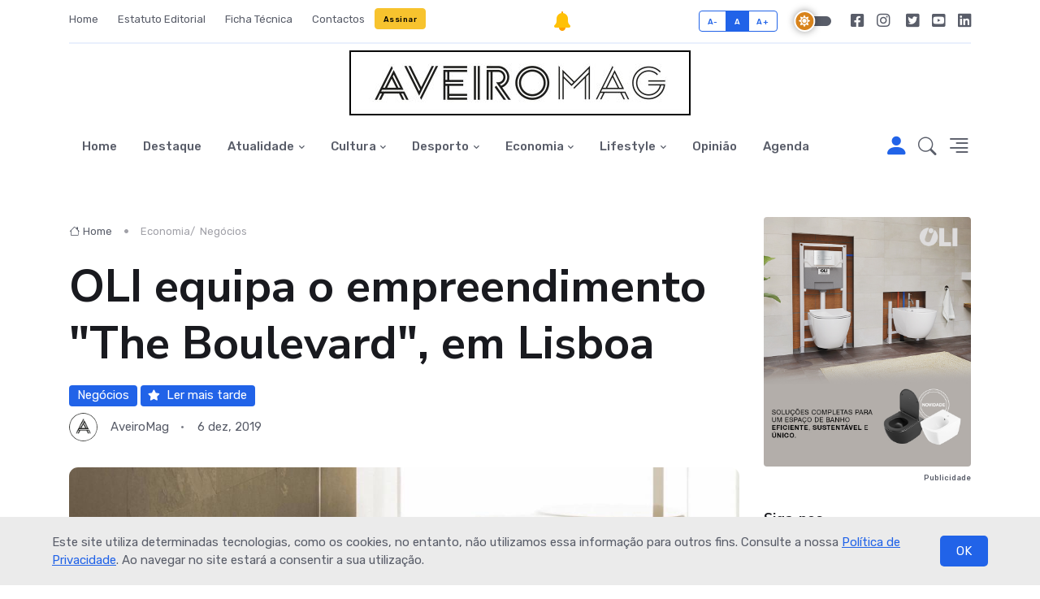

--- FILE ---
content_type: text/html; charset=utf-8
request_url: https://www.aveiromag.pt/artigo?a=575&oli-equipa-o-empreendimento-the-boulevard-em-lisboa
body_size: 21193
content:


<!DOCTYPE html>
<html>
<head>
    <!-- Meta Tags -->
    <meta charset="utf-8" /><meta name="viewport" content="width=device-width, initial-scale=1, shrink-to-fit=no" /><meta name="author" content="INOVAnet 2023" />
    <!-- Favicon -->
    
    <link rel="apple-touch-icon" sizes="57x57" href="/imagens/default/favicon/apple-icon-57x57.png" /><link rel="apple-touch-icon" sizes="60x60" href="/imagens/default/favicon/apple-icon-60x60.png" /><link rel="apple-touch-icon" sizes="72x72" href="/imagens/default/favicon/apple-icon-72x72.png" /><link rel="apple-touch-icon" sizes="76x76" href="/imagens/default/favicon/apple-icon-76x76.png" /><link rel="apple-touch-icon" sizes="114x114" href="/imagens/default/favicon/apple-icon-114x114.png" /><link rel="apple-touch-icon" sizes="120x120" href="/imagens/default/favicon/apple-icon-120x120.png" /><link rel="apple-touch-icon" sizes="144x144" href="/imagens/default/favicon/apple-icon-144x144.png" /><link rel="apple-touch-icon" sizes="152x152" href="/imagens/default/favicon/apple-icon-152x152.png" /><link rel="apple-touch-icon" sizes="180x180" href="/imagens/default/favicon/apple-icon-180x180.png" /><link rel="icon" type="image/png" sizes="192x192" href="/imagens/default/favicon/android-icon-192x192.png" /><link rel="icon" type="image/png" sizes="32x32" href="/imagens/default/favicon/favicon-32x32.png" /><link rel="icon" type="image/png" sizes="96x96" href="/imagens/default/favicon/favicon-96x96.png" /><link rel="icon" type="image/png" sizes="16x16" href="/imagens/default/favicon/favicon-16x16.png" /><link rel="manifest" href="/imagens/default/favicon/manifest.json" /><meta name="msapplication-TileColor" content="#ffffff" /><meta name="msapplication-TileImage" content="/imagens/default/favicon/ms-icon-144x144.png" /><meta name="theme-color" content="#ffffff" />
    <!-- Google Font -->
    <link rel="preconnect" href="https://fonts.gstatic.com" /><link href="https://fonts.googleapis.com/css2?family=Nunito+Sans:wght@400;700&amp;family=Rubik:wght@400;500;700&amp;display=swap" rel="stylesheet" />
    <!-- Plugins CSS -->
    <link rel="stylesheet" type="text/css" href="assets/vendor/font-awesome/css/all.min.css" /><link rel="stylesheet" type="text/css" href="assets/vendor/bootstrap-icons/bootstrap-icons.css" /><link rel="stylesheet" type="text/css" href="assets/vendor/tiny-slider/tiny-slider.css" /><link rel="stylesheet" type="text/css" href="assets/vendor/plyr/plyr.css" />
    <!-- Theme CSS -->
    <link id="styleswitch" rel="stylesheet" type="text/css" href="assets/css/style.css" />
    <!-- GERAL NOSSO-->
    <link rel="stylesheet" type="text/css" href="assets/css/StyleSheetGeral.css" />
    <!-- Google tag (gtag.js) -->
    <script async src="https://www.googletagmanager.com/gtag/js?id=G-G2BJ8R9TEL"></script>
    <script>
        window.dataLayer = window.dataLayer || [];
        function gtag() { dataLayer.push(arguments); }
        gtag('js', new Date());

        gtag('config', 'G-G2BJ8R9TEL');
    </script>

    <script>
        // Deteta se está a ser usado num iPhone ou iPad (Safari ou app)
        document.addEventListener("DOMContentLoaded", function () {
            // Detetar iOS (iPhone, iPad, iPod)
            var isIOS = /iPhone|iPad|iPod|Macintosh/i.test(navigator.userAgent);

            // Detetar se a app está a ser usada num WebView (sem Safari)
            var isInStandaloneMode = (window.navigator.standalone === true);
            var isWebView = (!window.navigator.standalone && !window.matchMedia('(display-mode: browser)').matches);

            // Se for iOS OU se estiver dentro de WebView
            if (isIOS || isInStandaloneMode || isWebView) {
                var divPagamentos0 = document.getElementById("divPagamentoBrowser0");
                if (divPagamentos0) {
                    divPagamentos0.style.display = "none";
                }

                var divPagamentos01 = document.getElementById("divPagamentoBrowser1");
                if (divPagamentos01) {
                    divPagamentos01.style.display = "none";
                }

                var divPagamentos02 = document.getElementById("divPagamentoBrowser2");
                if (divPagamentos02) {
                    divPagamentos02.style.display = "none";
                }
                var divPagamentos02 = document.getElementById("divPagamentoBrowser3");
                if (divPagamentos02) {
                    divPagamentos02.style.display = "none";
                }
            }
            else {
                var divPagamentos0 = document.getElementById("divPagamentoApple0");
                if (divPagamentos0) {
                    divPagamentos0.style.display = "none";
                }

                var divPagamentos01 = document.getElementById("divPagamentoApple1");
                if (divPagamentos01) {
                    divPagamentos01.style.display = "none";
                }
                var divPagamentos02 = document.getElementById("divPagamentoApple2");
                if (divPagamentos02) {
                    divPagamentos02.style.display = "none";
                }
                var divPagamentos02 = document.getElementById("divPagamentoApple3");
                if (divPagamentos02) {
                    divPagamentos02.style.display = "none";
                }
                //var divAlerta = document.getElementById("divAlertaSobrowser");
                //if (divAlerta) {
                //    divAlerta.style.display = "none";
                //}
            }
            // detectar se é PC (Windows, Linux ou Mac e não é mobile)
            var isPCBrowser = !/Android|iPhone|iPad|iPod/i.test(navigator.userAgent);
            if (isPCBrowser) {
            }
            else {
                var divAlerta = document.getElementById("divAlertaSobrowser");
                if (divAlerta) {
                    divAlerta.style.display = "none";
                }
            }

        });
    </script>
    <!-- Fazer o reload quando se desliza com o dedo-->
    
    <script src="assets/js/pulltorefresh.min.js"></script>


    <!-- Firebase SDKs (compat) -->
    <script src="https://www.gstatic.com/firebasejs/11.9.1/firebase-app-compat.js"></script>
    <script src="https://www.gstatic.com/firebasejs/11.9.1/firebase-messaging-compat.js"></script>
    <style>
        .icon-button {
            background: none;
            border: none;
            cursor: pointer;
        }

        #notificationIcon {
            width: 24px;
            height: 24px;
        }
    </style>
    <script>
        const firebaseConfig = {
            apiKey: "AIzaSyAhUQpllAAuCK1GNXoAqdODz0wy0z9D3AY",
            authDomain: "aveiromag.firebaseapp.com",
            projectId: "aveiromag",
            storageBucket: "aveiromag.firebasestorage.app",
            messagingSenderId: "463562308516",
            appId: "1:463562308516:web:80e733dd15d162bbd55f31",
            measurementId: "G-G7RCJ8GVZX"
        };

        firebase.initializeApp(firebaseConfig);
        const messaging = firebase.messaging();

        function atualizarIcone() {
            const icone = document.getElementById("notificationIcon");
            if (localStorage.getItem("fcmToken")) {
                //icone.src = "https://cdn-icons-png.flaticon.com/512/1827/1827310.png"; // sino desativado
                icone.src = "imagens/default/bell_24_off.png"; // sino desativado
                icone.title = "Clique para desativar alertas";
            } else {
                //icone.src = "https://cdn-icons-png.flaticon.com/512/1827/1827301.png"; // sino ativo
                icone.src = "imagens/default/bell_24.png"; // sino ativo
                icone.title = "Clique para ativar alertas";
            }
        }

        async function toggleNotifications() {
            if (localStorage.getItem("fcmToken")) {
                await fetch('Unsubscribe.aspx?token=' + localStorage.getItem("fcmToken"));
                localStorage.removeItem("fcmToken");
                alert("Notificações desativadas.");
            } else {
                try {
                    const registration = await navigator.serviceWorker.register('firebase-messaging-sw.js');
                    const token = await messaging.getToken({
                        vapidKey: "BO7xFRZ3QVOH3IvQtdiMDRmEWijHjtrRBIS5Jc552I664dEGvZJUWvkWiAGC4zCasdUYT34JDVjc-0BHlvd0xM4",
                        serviceWorkerRegistration: registration
                    });
                    localStorage.setItem("fcmToken", token);
                    await fetch('Subscribe.aspx?token=' + token + '&tipo=web');
                    alert("Notificações ativadas!");
                } catch (err) {
                    console.error("Erro ao ativar notificações:", err);
                }
            }
            atualizarIcone();
        }

        document.addEventListener("DOMContentLoaded", atualizarIcone);
        window.onload = atualizarIcone;
    </script>
    
    <script src='https://www.google.com/recaptcha/api.js?hl=pt'></script>
    <script src="assets/js/sendmailto.js"></script>
    <style>
        /* already defined in bootstrap4 */
        .text-xs-center {
            text-align: center;
        }

        .g-recaptcha {
            display: inline-block;
        }


        /*.painel-bloqueio {
    position: fixed;
    top: 50%;
    left: 50%;
    transform: translate(-50%, -50%);
    background: white;
    box-shadow: 0px 4px 10px rgba(0, 0, 0, 0.2);
    padding: 20px;
    text-align: center;
    border-radius: 10px;
    width: 900px;
}*/
        /*painel bloqueio*/
        .painel-bloqueio {
            position: fixed;
            top: 50%;
            left: 50%;
            transform: translate(-50%, -50%);
            background: white;
            padding: 20px;
            text-align: center;
            width: 400px;
            box-shadow: 0px 10px 10px rgba(0, 0, 0, 0.2); /* Sombra apenas no fundo */
            z-index: 2;
        }

        .botoes {
            display: flex;
            justify-content: space-between;
            margin-top: 15px;
        }

        .opcao {
            display: flex;
            flex-direction: column;
            align-items: center;
        }
        /*fim painel bloqueio*/
    </style>
    <script>
        // Deteta se está a ser usado num iPhone ou iPad (Safari ou app)
        document.addEventListener("DOMContentLoaded", function () {
            // Detetar iOS (iPhone, iPad, iPod)
            var isIOS = /iPhone|iPad|iPod|Macintosh/i.test(navigator.userAgent);

            // Detetar se a app está a ser usada num WebView (sem Safari)
            var isInStandaloneMode = (window.navigator.standalone === true);
            var isWebView = (!window.navigator.standalone && !window.matchMedia('(display-mode: browser)').matches);

            // Se for iOS OU se estiver dentro de WebView
            if (isIOS || isInStandaloneMode || isWebView) {
                var divPagamentos0 = document.getElementById("divPagamentoBrowser0");
                if (divPagamentos0) {
                    divPagamentos0.style.display = "none";
                }
            }
            else {
                var divPagamentos0 = document.getElementById("divPagamentoApple0");
                if (divPagamentos0) {
                    divPagamentos0.style.display = "none";
                }
            }
        });
    </script>
<meta property="og:url" content="https://www.aveiromag.pt/artigo.aspx?a=575&amp;oli-equipa-o-empreendimento-the-boulevard-em-lisboa" /><meta property="og:type" content="website" /><meta property="og:title" content="OLI equipa o empreendimento &quot;The Boulevard&quot;, em Lisboa" /><meta property="og:description" /><meta property="og:image" content="https://www.aveiromag.pt/imagens/2019/12/OLI.jpg" /><meta property="og:image:alt" /><title>
	OLI equipa o empreendimento "The Boulevard", em Lisboa
</title></head>
<body>
    <form method="post" action="./artigo?a=575&amp;oli-equipa-o-empreendimento-the-boulevard-em-lisboa" id="form1">
<div class="aspNetHidden">
<input type="hidden" name="__EVENTTARGET" id="__EVENTTARGET" value="" />
<input type="hidden" name="__EVENTARGUMENT" id="__EVENTARGUMENT" value="" />
<input type="hidden" name="__VIEWSTATE" id="__VIEWSTATE" value="[base64]/fc4yrE5M1flXo2wadC/aOe06VVBzfwW/PJVYRkn0E0hGpbCd472Vyl14c6m/WiaWNijO03bYZNDvJKYdihTokoKddHiD7UnK/8BlShI9GVZwto1yYfJ01LM584LHfF2FlYp4VMWXVGOY/CDr/gVNIyYD9xZ82V4SPkWui8RrQ1gU67UI/2hlDUuIfiQGmOokVnqZfQysSYPh61bXTf3KoBzI0U0O+kKQX85mdt74bP+HsVA1WUPDu/O1INIpILzYvmqmE4Gb3sJiXa3uAHZ/E4j7184KnJEdb5xXWhkY/pdFRtmR9JlnEsfmdFgE4rL6ppF8/3o64XzJ4FAywXTEvQ9ME4auVVsdrZo8Xj/bCe/BH9555WOM/tg4Ww/dLQnKmPtnSCahJ6GJLUh2sJ9yG3U5kswl0mtELJw+iQUkW5JKeTu2wAi7tl6cy9x1MXVrCG7+hgtNsRbI1/UJWO2wSn/[base64]/FY0TOPPr9esPpSk/nWRhwuXfjqp378P8pjNmuDZUpj9J3womp3qHMSsFIR+tOdzuon6QvH3A30miKrI3w6RlCq1JoPwpYqgOeotiwYL5nZxoQ6f0kfeG/W4S/7B2wyfozmw4FF9KKFyOYZJn6XCqx2N+RiwVemCpkUjg63qC1ASX17yxdwzX38xXV2TNbf9BZRSdx2v16cS27KD+v7/SrI7K76WMYfDXMKc3SIQ5TpjXrGiHFKFfd9q+oPZzFR2BF5J+EnUgMC5BpQpxk/oqiHlCmY89lIzplhgmkm+UxQKEf7P71LpBhhPJNumkyMlZVXgYN7koxfms0d1+P0/NjGkOypZKgy37lnLReeZdlMrorP/n8Fz6uuF9aEvZ/mtiC5QwRdKz/ux5cukhOMfGrDK1tak6vyf6oWOV8v5GTxhJ7NvgKIke5LdZVMeqk6LUCC8kqVUWX26FcBXe5ow9vvpHdmH6Y31NZm6zMdKPt34b/TEaFq+2B33P+RfrLZCFd6jLUcbfJuhiNI1ibLChcIrmVTRPsxVn6GBZSJm8TpXNTyzGLQWQOMQ9QvDDJtvlqC1DsZ9e4p55utSuTclOHctOp04eTOzoDyp5AoMLFBtpnxyRaTc5RJ4oCe/5ha5v/ppGLSAa7OTnjPAMXp5l1hUAMz0y99k8v1CbjpdFBoi2MkVP/T5S0277piBX3HhBeNFzJ3HWKPnR/L42CnOcFOQmFug+odbLO42QRtQ3Cp0J3vz7v4OZNMLWSz4PKfVH8qIz/6PtdY7XJDH7CaptkVadfx5tTRagIZgcUb3v/4eFRDLoZRUriTz5WXRPfY+iuI2PaU2pTsZo68joND2xXr5MKkRww+pzFSjGZvcGWrVDtw/tjh53bQkRwMnrZ+j5/9/onnIc1gbNrWxBjoxW5mju2OLafUs4tU5cet5cieTymRUpuu4aIj+imTRgDL1nYMapdHFZRgTK7VeZdVLAzwv9rNH78vFLOCUANhDR89xIgFqcl6A6f3gJykhRoO+D1boHr/0D4656x81JV3MmNiiOhiS2ObtzqPlMFyG562Av+V7Hkw417Btb1+BRx0WQwuDf3U2K8Do0OPZ/JcxhPF4un2RcpWHgAASHSc25RqgGjC5lT82UYWovSQPVk6xmV+IyDG5vmEO3L6ytWY2c3iDQ1KZ17vfuSs20IVmJc070iOlfiUPrUX8VdaGL2NcJfpPLYKigy4U4YcBMLh23KnVmh5rZE6nYs87LOYp/DdA6oG28ZdfNpb+Q4HXYSZdZyDNAAligKsRuHkVioZeprF5SwxDPMYYBGNSG4c/t99rsfNbPBwq+CAjjWoGelzINL1k3zXLTrGhFCxRM7waJtoufjgh2qCAkVNmXRhszSybRmKat8cdnwtK1sOOP9uW5fvJrIOYenXas4OcPxYbnaHwB0nhFluf1YrXRNSDyMgXOv3TQ7Eq5TfdEp3O2+/f1bTByBJ8H+42cgC50muAYPwjB/oncf5QridnGLipKgcGLrpksWYcJP0Qclq7sxc17btE+lnfHeqXCv0jDbWZqh50dFlJdBIb4H4DM2vbncIYHIIfawRdcMlMoZ+Qlg5aUfQi1kOeGJdpOC1JC/HgeFYyUFe/DftNHT+jAtS4CafIYfI+1GJ9AiHIRqrgno9QFqpsl9CyTET/IwbPdMRy2x/LMt8z7i2E3PyoSkthxVRU/[base64]/O475T54fn5zc6vTih/t6dLOtHtxeNw63tVGl2UaciktlXpA02CwZrOov8sGAB5jCiYdfy3zSXP/HvaKvza1Ql2gzhu6gO9yvzmqJYTmyX+vCaKOIrzcM+ewaF4XjFmX/PYsXVo3q3MnR5p/Hsi1Y/FABah1zTyPnuJdw9vyVZu+Fky/q4LZkroUUw1hoMTjTLBhYFBw3HjqFxXb739IyrBa2oWzvOMXSCoqff0Axn0sdoElovbXoPE" />
</div>

<script type="text/javascript">
//<![CDATA[
var theForm = document.forms['form1'];
if (!theForm) {
    theForm = document.form1;
}
function __doPostBack(eventTarget, eventArgument) {
    if (!theForm.onsubmit || (theForm.onsubmit() != false)) {
        theForm.__EVENTTARGET.value = eventTarget;
        theForm.__EVENTARGUMENT.value = eventArgument;
        theForm.submit();
    }
}
//]]>
</script>


<script src="/WebResource.axd?d=pynGkmcFUV13He1Qd6_TZMJglRvovjs4LpH4I8SOwneT8QtU4TloIa3eBEOcd0F1JaHFEQBR2mGVv-ptLxq6Lg2&amp;t=638901577900000000" type="text/javascript"></script>


<script src="/ScriptResource.axd?d=D9drwtSJ4hBA6O8UhT6CQqWi1NuwbZOIe8WQXr5Ny2CklIrtH_B3qXgftMRA0nDdjTOctXpicBzJ95CD8m-cApKILmTnFO2XYSPwAJU4a0qPlyrORbLtVz4_-CGvqSO1bt6sjiacNcEllR98Cf3200g7RQ0_nz8F7NV1VunFTJo1&amp;t=5c0e0825" type="text/javascript"></script>
<script type="text/javascript">
//<![CDATA[
if (typeof(Sys) === 'undefined') throw new Error('ASP.NET Ajax client-side framework failed to load.');
//]]>
</script>

<script src="/ScriptResource.axd?d=JnUc-DEDOM5KzzVKtsL1tTd7vMPaxQmTb0hJzRvGXZHm45UPLA_gSHc0lhVpiAqB86-nlmxwGefHbdP6RISBamMrmRYfHqkfbwV0dDnsTO2gVvtV41TnA5edWDsCs_JkBBYfhscvU_3gKnVgpQCVLHliU4pV6RApWk2wsePZuATw79xu-zYvRIWLJcpv9xJF0&amp;t=5c0e0825" type="text/javascript"></script>
<div class="aspNetHidden">

	<input type="hidden" name="__VIEWSTATEGENERATOR" id="__VIEWSTATEGENERATOR" value="1AD44424" />
	<input type="hidden" name="__EVENTVALIDATION" id="__EVENTVALIDATION" value="[base64]" />
</div>
        <!-- Offcanvas START -->
        <div class="offcanvas offcanvas-end" tabindex="-1" id="offcanvasMenu">
            <div class="offcanvas-header justify-content-end">
                <button type="button" class="btn-close text-reset" data-bs-dismiss="offcanvas" aria-label="Close"></button>
            </div>
            <div class="offcanvas-body d-flex flex-column pt-0">
                <div>
                    
                    <img class="light-mode-item my-3" src="imagens/default/aveiromag_white.jpg" alt="AveiroMag">
                    <img class="dark-mode-item my-3" src="imagens/default/aveiromag_black.png" alt="AveiroMag">
                    <p>Magazine online generalista e de &acirc;mbito regional. A Aveiro Mag aposta em conte&uacute;dos relacionados com factos e figuras de Aveiro. Feita por, e para, aveirenses, esta &eacute; uma revista que est&aacute; sempre atenta ao pulsar da regi&atilde;o!</p>
                    <!-- Nav START -->
                    <ul class="nav d-block flex-column my-4">
                        <li class="nav-item h5">
                            
                            <a class="nav-link" href='index?rd=2abf9306-799f-400a-abf9-6c051fdbd1e6'>Home</a>
                        <li class="nav-item h5">
                            <a class="nav-link" href="geral-2-Estatutos">Estatuto Editorial</a>
                        </li>
                        <li class="nav-item h5">
                            <a class="nav-link" href="geral-3-Ficha-Tecnica">Ficha Técnica</a>
                        </li>
                        <li class="nav-item h5">
                            <a class="nav-link" href="geral-7-Contactos">Contactos</a>
                        </li>
                        <div style="display: none"></div>

                            <li>
                                <div id="divPagamentoApple3">
                                    <a class="btn btn-warning btn-xs" href="/assinatura" target="_blank">Assinar</a>
                                </div>
                                <div id="divPagamentoBrowser3">
                                    <a class="btn btn-warning btn-xs" href="/assinatura">Assinar</a>
                                </div>
                            </li>
                        
                    </ul>
                    <!-- Nav END -->
                    <div id="divPagamentoApple1">
                        <div class="bg-primary bg-opacity-10 p-4 mb-4 text-center w-100 rounded">
                            <span>Aveiro Mag®</span>
                            <h3>Faça parte deste projeto e anuncie aqui!  </h3>
                            <p><p>Pretendemos associar-nos a marcas que se revejam na nossa ambi&ccedil;&atilde;o e pretendam ser melhores, assim como n&oacute;s. Anuncie connosco.</p>  </p>
                            <a href="/geral-5-Anunciar" class="btn btn-warning" target="_blank">Como anunciar</a>
                        </div>
                    </div>
                    <div id="divPagamentoBrowser1">
                        <div class="bg-primary bg-opacity-10 p-4 mb-4 text-center w-100 rounded">
                            <span>Aveiro Mag®</span>
                            <h3>Faça parte deste projeto e anuncie aqui!  </h3>
                            <p><p>Pretendemos associar-nos a marcas que se revejam na nossa ambi&ccedil;&atilde;o e pretendam ser melhores, assim como n&oacute;s. Anuncie connosco.</p>  </p>
                            <a href="/geral-5-Anunciar" class="btn btn-warning">Como anunciar</a>
                        </div>
                    </div>
                </div>
                <div class="mt-auto pb-3">
                    <!-- Address -->
                    <p class="text-body mb-2 fw-bold">Aveiro Mag®</p>
                    <address class="mb-0">Avenida Dr. Lourenço Peixinho, n.º 49, 1.º Direito, Fracção J.</address>
                    <p class="mb-2">3800-164 Aveiro</p>
                    <a href="mailto:geral@aveiromag.pt" class="text-body d-block">geral@aveiromag.pt</a>
                </div>
            </div>
        </div>
        <!-- Offcanvas END -->
        <!-- ======================= Header START -->
        <header class="navbar-light navbar-sticky header-static">
            <div class="navbar-top d-none d-lg-block small">
                <div class="container">
                    <div class="d-md-flex justify-content-between align-items-center my-2">
                        
                        <!-- Top bar left -->
                        <ul class="nav">
                            <li class="nav-item">
                                
                                <a class="nav-link ps-0" href='index?rd=f2847475-98d5-43a5-8b2d-cfff9bf9c028'>Home</a>
                            </li>
                            <li class="nav-item">
                                <a class="nav-link" href="geral-2-Estatutos">Estatuto Editorial</a>
                            </li>
                            <li class="nav-item">
                                <a class="nav-link" href="geral-3-Ficha-Tecnica">Ficha Técnica</a>
                            </li>
                            <li class="nav-item">
                                <a class="nav-link" href="geral-7-Contactos">Contactos</a>
                            </li>

                            <div style="display: none">
                            </div>
                                <li>
                                    <div id="divPagamentoApple2">
                                        <a class="btn btn-warning btn-xs" href="/assinatura" target="_blank">Assinar</a>
                                    </div>
                                    <div id="divPagamentoBrowser2">
                                        <a class="btn btn-warning btn-xs" href="/assinatura">Assinar</a>
                                    </div>
                                </li>
                            
                        </ul>

                        <div id="divAlertaSobrowser">
                            <button type="button" class="icon-button" onclick="toggleNotifications()">
                                <img id="notificationIcon" src="" alt="Ativar/Desativar Alertas" />
                            </button>
                        </div>
                        




                        <!-- Top bar right -->
                        <div class="d-flex align-items-center">
                            <!-- Font size accessibility START -->
                            <div class="btn-group me-2" role="group" aria-label="font size changer">
                                <input type="radio" class="btn-check" name="fntradio" id="font-sm">
                                <label class="btn btn-xs btn-outline-primary mb-0" for="font-sm">A-</label>

                                <input type="radio" class="btn-check" name="fntradio" id="font-default" checked>
                                <label class="btn btn-xs btn-outline-primary mb-0" for="font-default">A</label>

                                <input type="radio" class="btn-check" name="fntradio" id="font-lg">
                                <label class="btn btn-xs btn-outline-primary mb-0" for="font-lg">A+</label>
                            </div>
                            <!-- Dark mode switch -->
                            <div class="modeswitch" id="darkModeSwitch">
                                <div class="switch"></div>
                            </div>

                            <ul class="nav">
                                <li class="nav-item">
                                    <a class="nav-link px-2 fs-5" href="https://www.facebook.com/aveiromag" target="_blank"><i class="fab fa-facebook-square"></i></a>
                                </li>
                                <li class="nav-item">
                                    <a class="nav-link ps-2 fs-5" href="https://www.instagram.com/aveiromag" target="_blank"><i class="fab fa-instagram"></i></a>
                                </li>
                                <li class="nav-item">
                                    <a class="nav-link px-2 fs-5" href="https://www.twitter.com/aveiromag" target="_blank"><i class="fab fa-twitter-square"></i></a>
                                </li>
                                <li class="nav-item">
                                    <a class="nav-link px-2 fs-5" href="https://www.youtube.com/@aveiromag" target="_blank"><i class="fab fa-youtube-square"></i></a>
                                </li>
                                <li class="nav-item">
                                    <a class="nav-link px-2 pe-0 fs-5" href="https://www.linkedin.com/company/aveiro-mag" target="_blank"><i class="fab fa-linkedin"></i></a>
                                </li>
                            </ul>
                        </div>
                    </div>
                    <!-- Divider -->
                    <div class="border-bottom border-2 border-primary opacity-1"></div>
                </div>
            </div>
            <!-- Logo Nav START -->
            <div class="container text-center">
                <div class="d-sm-flex justify-content-sm-between align-items-sm-center my-2">
                    <div class="col-text-left">
                    </div>
                    <div class="col-text-center">
                        
                        <a href='index?rd=d949d8f3-bf1f-4ab5-af08-1ce72852c5c0'>
                            <img class="navbar-brand-item light-mode-item" src="imagens/default/aveiromag_white.jpg" alt="AveiroMag">
                            <img class="navbar-brand-item dark-mode-item" src="imagens/default/aveiromag_black.png" alt="AveiroMag">
                        </a>
                    </div>
                    <div class="col-text-right">
                        
                        
                        

                    </div>
                </div>
            </div>
            <!-- Navbar logo section START -->
            <!-- Navbar logo section END -->
            <nav class="navbar navbar-expand-lg">
                <div class="container">
                    <!-- Responsive navbar toggler -->
                    <button class="navbar-toggler ms-auto" type="button" data-bs-toggle="collapse" data-bs-target="#navbarCollapse" aria-controls="navbarCollapse" aria-expanded="false" aria-label="Toggle navigation">
                        <span class="text-body h6 d-none d-sm-inline-block">Menu</span>
                        <span class="navbar-toggler-icon"></span>
                    </button>
                    <!-- Main navbar START -->
                    <div class="collapse navbar-collapse" id="navbarCollapse">
                        <ul class="navbar-nav navbar-nav-scroll navbar-lh-sm">
                            <li class="nav-item"><a class="nav-link" href="index">Home</a></li><li class="nav-item"><a class="nav-link" href="destaque">Destaque</a></li><li class="nav-item dropdown"><a class="nav-link dropdown-toggle" href="#" id="Atualidade" data-bs-toggle="dropdown" aria-haspopup="true" aria-expanded="false">Atualidade</a><ul class="dropdown-menu" aria-labelledby="pagesMenu"><li><a class="dropdown-item" href="categoria-ambiente">Ambiente</a></li><li><a class="dropdown-item" href="categoria-política">Política</a></li><li><a class="dropdown-item" href="categoria-regiao">Região</a></li><li><a class="dropdown-item" href="categoria-saude">Saúde</a></li><li><a class="dropdown-item" href="categoria-sociedade">Sociedade</a></li></ul></li><li class="nav-item dropdown"><a class="nav-link dropdown-toggle" href="#" id="Cultura" data-bs-toggle="dropdown" aria-haspopup="true" aria-expanded="false">Cultura</a><ul class="dropdown-menu" aria-labelledby="pagesMenu"><li><a class="dropdown-item" href="categoria-artes">Artes</a></li><li><a class="dropdown-item" href="categoria-literatura">Literatura</a></li><li><a class="dropdown-item" href="categoria-palcos">Palcos</a></li><li><a class="dropdown-item" href="categoria-patrimonio">Património</a></li></ul></li><li class="nav-item dropdown"><a class="nav-link dropdown-toggle" href="#" id="Desporto" data-bs-toggle="dropdown" aria-haspopup="true" aria-expanded="false">Desporto</a><ul class="dropdown-menu" aria-labelledby="pagesMenu"><li><a class="dropdown-item" href="categoria-atletas">Atletas</a></li><li><a class="dropdown-item" href="categoria-modalidades">Modalidades</a></li></ul></li><li class="nav-item dropdown"><a class="nav-link dropdown-toggle" href="#" id="Economia" data-bs-toggle="dropdown" aria-haspopup="true" aria-expanded="false">Economia</a><ul class="dropdown-menu" aria-labelledby="pagesMenu"><li><a class="dropdown-item" href="categoria-empresas">Empresas</a></li><li><a class="dropdown-item" href="categoria-inovacao">Inovação</a></li><li><a class="dropdown-item" href="categoria-negocios">Negócios</a></li></ul></li><li class="nav-item dropdown"><a class="nav-link dropdown-toggle" href="#" id="Lifestyle" data-bs-toggle="dropdown" aria-haspopup="true" aria-expanded="false">Lifestyle</a><ul class="dropdown-menu" aria-labelledby="pagesMenu"><li><a class="dropdown-item" href="categoria-gastronomia">Gastronomia</a></li><li><a class="dropdown-item" href="categoria-lazer">Lazer</a></li><li><a class="dropdown-item" href="categoria-roteiro">Roteiro</a></li><li><a class="dropdown-item" href="categoria-vinhos">Vinhos</a></li></ul></li><li class="nav-item"><a class="nav-link" href="opiniao">Opinião</a></li><li class="nav-item"><a class="nav-link" href="agenda">Agenda</a></li>
                        </ul>
                    </div>
                    <!-- Main navbar END -->
                    <!-- Nav right START -->
                    <div class="nav flex-nowrap align-items-center">
                        <!--notificacoes-->
                        
                        <div style="display: none;">
                        </div>

                            
                            <a href="login"><i class="bi bi-person-fill rtl-flip fs-2"></i></a>
                            
                        <!-- Nav Search -->
                        <div class="nav-item dropdown dropdown-toggle-icon-none nav-search">
                            <a class="nav-link dropdown-toggle" role="button" href="#" id="navSearch" data-bs-toggle="dropdown" aria-expanded="false">
                                <i class="bi bi-search fs-4"></i>
                            </a>
                            <div class="dropdown-menu dropdown-menu-end shadow rounded p-2" aria-labelledby="navSearch">
                                
                                
                                <input name="ctl00$pesquisar" type="search" id="pesquisar" class="form-control border-success" placeholder="Pesquisar..." aria-label="Search" autocomplete="off" />
                                
                                <input type="submit" name="ctl00$Bt_pesquisa" value="Pesquisar" id="Bt_pesquisa" class="btn btn-success m-0 mt-1" />

                                
                            </div>
                        </div>
                        <!-- Offcanvas menu toggler -->
                        <div class="nav-item">
                            <a class="nav-link p-0" data-bs-toggle="offcanvas" href="#offcanvasMenu" role="button" aria-controls="offcanvasMenu">
                                <i class="bi bi-text-right rtl-flip fs-2" data-bs-target="#offcanvasMenu"></i>
                            </a>
                        </div>
                    </div>
                    <!-- Nav right END -->
                </div>
            </nav>
            <!-- Logo Nav END -->
        </header>
        <!-- ======================= Header END -->
        <!-- **************** MAIN CONTENT START **************** -->
        
    <!-- **************** MAIN CONTENT START **************** -->
    <main>
        
        <div style="display: none;">
            <img src="imagens/default/blank1.jpg" alt="Aveiromag" />
        </div>

        <!-- =======================Main content START -->
        
            <section class="position-relative">
                
                <div class="container" data-sticky-container>
                    <div class="row">
                        <!-- Main Post START -->
                        <div class="col-lg-9">
                            <!-- Categorie Detail START -->
                            <div class="mb-4">
                                <nav aria-label="breadcrumb">
                                    <ol class="breadcrumb breadcrumb-dots">
                                        <li class="breadcrumb-item"><a href="index"><i class="bi bi-house me-1"></i>Home</a></li>
                                        
                                        <li class="breadcrumb-item active">
                                            <span id="ContentPlaceHolder1_Lb_catalogo">Economia</span>/&nbsp;
                                        <span id="ContentPlaceHolder1_Lb_categoria">Negócios</span>
                                            
                                            
                                        </li>
                                    </ol>
                                </nav>
                                
                                <h1 class="display-4">
                                    <span id="ContentPlaceHolder1_Lb_tituloartigo">OLI equipa o empreendimento "The Boulevard", em Lisboa</span></h1>
                                <span class="badge text-bg-primary fs-6 my-2">
                                    <span id="ContentPlaceHolder1_Lb_categoria1">Negócios</span></span>
                               
                              

                               <script type="text/javascript">
//<![CDATA[
Sys.WebForms.PageRequestManager._initialize('ctl00$ContentPlaceHolder1$ScriptManager1', 'form1', [], [], [], 90, 'ctl00');
//]]>
</script>
                                
                                <a href="javascript:__doPostBack('lerMaisTarde','')" id="ContentPlaceHolder1_maistarde1" class="badge bg-primary fs-6 my-2" title="Adicionar"><i class="fas fa-star me-2 small fw-bold"></i>Ler mais tarde</a>
                                
                                
                                
                                
                                
                                
                                <!-- Card info -->
                                <div>
                                    <ul class="nav nav-divider align-items-center d-sm-inline-block">
                                        <li class="nav-item">
                                            <div class="nav-link">
                                                <div class="d-flex align-items-center position-relative">
                                                    <span id="ContentPlaceHolder1_Lb_editorimagem"><div class="avatar avatar-xs"><img class="avatar-img rounded-circle" src="imagens/default/aveiromag-avatar.png" alt="Aveiromag"></div></span>
                                                    <span class="ms-3">
                                                        <span id="ContentPlaceHolder1_Lb_editor"><a href="news?editor=4&aveiromag" class="btn-link text-reset">AveiroMag</a></span></span>
                                                </div>
                                            </div>
                                        </li>
                                        <li class="nav-item">
                                            <span id="ContentPlaceHolder1_Lb_data">6 dez, 2019</span></li>
                                    </ul>
                                </div>
                                
                                
                                <div id="ContentPlaceHolder1_exclusivo1">
                                    
                                    
                                    
                                     
                                </div>
                                    <p class="lead">
                                        <span id="ContentPlaceHolder1_Lb_postituloartigo"></span>
                                    </p>
                            </div>
                            <!-- Categorie Detail START -->
                            <div class="row gy-4">
                                <!-- Card item START -->
                                <div class="col-12">
                                    <div class="card">
                                        <!-- Card img -->
                                        <div class="position-relative">
                                            <div id="ContentPlaceHolder1_ImagemGeral">
                                                <img id="ContentPlaceHolder1_ImageArtigo" class="card-img" alt="AveiroMag" src="imagens/2019/12/OLI.jpg" />
                                               
                                                <div class="card-img-overlay d-flex align-items-start flex-column p-3">
                                                    <!-- Card overlay bottom -->
                                                    <div class="w-100 mt-auto">
                                                        <!-- Card category -->
                                                        <a href="#" class="badge text-bg-primary mb-2">
                                                            <i class="fas fa-circle me-2 small fw-bold"></i>
                                                            <span id="ContentPlaceHolder1_Lb_categoria2">Negócios</span>
                                                        </a>
                                                    </div>
                                                </div>
                                            </div>
                                        </div>
                                        <figcaption class="figure-caption text-center">
                                            <span id="ContentPlaceHolder1_Lb_creditos"></span></figcaption>
                                        
                                            <div class="card-body px-0 pt-3">
                                                
                                                <span id="ContentPlaceHolder1_Lb_texto1"><p>A empresa aveirense OLI equipou os espaços de banho do mais recente empreendimento de luxo, em Lisboa. Chama-se “The Boulevard - Lisbon Apartments” e resulta da recuperação e ampliação de um edifício centenário, situado na Praça dos Restauradores, junto ao antigo Teatro Éden.</p>
<p>O projeto imobiliário é constituído por 34 apartamentos, onde os acabamentos de luxo e o ambiente de glamour e sofisticação dominam.</p>
<p>Nos espaços de banho, a OLI assegura a sustentabilidade hídrica e o design através de três soluções: os autoclismos interiores OLI 74 Plus equipados com torneira de boia Azor Plus que garante a poupança de 9 litros de água por dia; as placas de comando Oceania com um design simples e elegante; e o sistema de duche integrado no pavimento OLIFILO ceramic que assegura um acabamento cerâmico perfeito.</p>
<p>O “The Boulevard - Lisbon Apartments” junta-se assim ao vasto portfolio de obras de referência da OLI em Portugal e um pouco por todo o mundo. Com recurso à tecnologia patenteada e aos elevados padrões de qualidade de fabrico, a empresa aposta na inovação para competir à escala global e afirmar-se como uma marca que promove a sustentabilidade e desafia o design.</p>
</span>
                                            </div>
                                        </div>
                                    </div>
                                   
                                    <div class="col-12">
                                        <a href="#" class="card-img-flash d-block">
                                            <a href="https://www.cm-ovar.pt/pt/menu/8678/natal--reis.aspx"  target="_blank"  class="d-block card-img-flash rounded" ><img src="retrieveImages.aspx?codigo=7562"  alt="Ovar" title="Ovar"></a>
                                            <small class="smaller text-end d-block mt-1">Publicidade</small>
                                        </a>
                                    </div>
                                    <div class="col-12">
                                        <div class="card">
                                            
                                                <div class="card-body px-0 pt-3">
                                                    <span id="ContentPlaceHolder1_Lb_texto2"></span>
                                                </div>

                                                
                                                <div class="mt-2"><span id="ContentPlaceHolder1_Lb_linkInfo"></span>
                                                </div>
                                            </div>
                                        </div>
                                        <div class="container">
                                            <div class="row">
                                                <div class="col align-content-start">
                                                    <span id="ContentPlaceHolder1_Lb_tags">#<a href="news?tag=99&oli" class="btn-link text-reset">OLI</a> #<a href="news?tag=590&design" class="btn-link text-reset">design</a> #<a href="news?tag=760&produtos" class="btn-link text-reset">produtos</a> #<a href="news?tag=1027&empreendimentos" class="btn-link text-reset">empreendimentos</a> #<a href="news?tag=1028&banho" class="btn-link text-reset">banho</a> </span>
                                                    <br />
                                                    <br />
                                                    <a class="btn btn-dark-soft" href="javascript:history.back()">Voltar</a>
                                                </div>
                                                <div class="col">
                                                    <div class="float-end">
                                                        <ul class="nav text-white-force">
                                                            <li class="nav-item"><a class="nav-link icon-md rounded-circle me-2 mb-2 p-0 fs-5 bg-facebook" href="https://www.facebook.com/sharer/sharer.php?u=https://www.aveiromag.pt/artigo.aspx?a=575&oli-equipa-o-empreendimento-the-boulevard-em-lisboa"><i class="fab fa-facebook-square align-middle"></i></a></li><li class="nav-item"><a class="nav-link icon-md rounded-circle me-2 mb-2 p-0 fs-5 bg-twitter" href="https://twitter.com/intent/tweet?text=https://www.aveiromag.pt/artigo.aspx?a=575&oli-equipa-o-empreendimento-the-boulevard-em-lisboa"><i class="fab fa-twitter-square align-middle"></i></a></li><li class="nav-item"><a class="nav-link icon-md rounded-circle me-2 mb-2 p-0 fs-5 bg-linkedin" href="https://www.linkedin.com/sharing/share-offsite/?url=https://www.aveiromag.pt/artigo.aspx?a=575&oli-equipa-o-empreendimento-the-boulevard-em-lisboa"><i class="fab fa-linkedin align-middle"></i></a></li>
                                                            
                                                            
                                                            <li class="nav-item">
                                                                <a href="" id="mail-share-btt" rel="nofollow" target="_blank" class="nav-link icon-md rounded-circle me-2 mb-2 p-0 fs-5 bg-primary">
                                                                    <i class="far fa-envelope align-middle"></i></a>
                                                            </li>
                                                        </ul>
                                                    </div>
                                                </div>
                                            </div>
                                                        </div>
                                        
                                             <div id="divPagamentoApple0">
                                                 <a href="/geral-8-Apoiar-Projeto" class="btn btn-sm btn-warning" target="_blank">Apoie este projeto editorial</a>
                                                 </div>
                                                <div id="divPagamentoBrowser0">
                                                    <div class="col-12">
                                                        <div class="bg-light p-4 mt-4 rounded-3 text-center">
                                                            <h4>Apelo a contribuição dos leitores</h4><div class='form-text'><p class="MsoNormal" style="text-align: left;">O artigo que est&aacute; a ler resulta de um trabalho desenvolvido pela reda&ccedil;&atilde;o da Aveiro Mag.</p>
<div id="divPagamento">Se puder, contribua para esta aposta no jornalismo regional (a Aveiro Mag mant&eacute;m os seus conte&uacute;dos abertos a todos os leitores). A partir de 1 euro pode fazer toda a diferen&ccedil;a.
<p class="MsoNormal" style="text-align: center;"><span style="font-size: 14pt;"><strong>IBAN:&nbsp;</strong>PT50 0033 0000 4555 2395 4290 5</span></p>
<p class="MsoNormal" style="text-align: center;"><span style="font-size: 14pt;"><strong>MB Way:</strong> 913 851 503</span></p>
</div></div>
                                                            
                                                        </div>
                                                    </div>
                                                </div>
                                        
                                    </div>

                                    <!-- Reply START -->
                                    <!-- Comments START -->
                                    <div class="mt-5">
                                        
                                    </div>
                                    <!-- Comments END -->
                                    
                                    <div id="ContentPlaceHolder1_comentario" class="col-12">
                                        <h3>Deixa um comentário</h3>
                                        <small>O teu endereço de e-mail não será publicado. Todos os campos são de preenchimento obrigatório.</small>
                                       <form class="contact-form" id="contact-form" name="contactform" method="POST">
                                            <!-- Main form -->
                                            <div class="row g-2 mt-2">
                                                <div class="col-md-6">
                                                    <!-- Subject -->
                                                    <div class="mb-1">
                                                        <input name="ctl00$ContentPlaceHolder1$contname" type="text" id="ContentPlaceHolder1_contname" required="" class="form-control" placeholder="Nome" />
                                                    </div>
                                                </div>
                                                <div class="col-md-6">
                                                    <!-- email -->
                                                    <div class="mb-1">
                                                        <input name="ctl00$ContentPlaceHolder1$contemail" type="email" id="ContentPlaceHolder1_contemail" required="" class="form-control" placeholder="E-mail" />
                                                    </div>
                                                </div>
                                                <div class="col-md-12">
                                                    <!-- Message -->
                                                    <div class="mb-1">
                                                        <textarea name="ctl00$ContentPlaceHolder1$contmessage" id="ContentPlaceHolder1_contmessage" required="" cols="40" rows="6" class="form-control" placeholder="O teu comentário"></textarea>
                                                    </div>
                                                </div>
                                                <div class="col-md-12">
                                                    <div class="mb-1">
                                                        <div class="text-xs-center">
                                                            <div class="g-recaptcha" data-sitekey="6LfozRgpAAAAAHfQAThEH_L-ExI8CmA8hnKqoyQ9"></div>
                                                            <span id="ContentPlaceHolder1_Lb_erro" class="erro"></span>
                                                        </div>
                                                    </div>
                                                </div>
                                                <!-- submit button -->
                                                <div class="col-md-12 text-start">
                                                    <input type="submit" name="ctl00$ContentPlaceHolder1$Bt_enviar" value="Comentar" id="ContentPlaceHolder1_Bt_enviar" class="btn btn-primary w-100" />

                                                </div>
                                            </div>
                                       </form>
                                    </div>
                                    <!-- Reply END -->
                                </div>
                                <!-- Main Post END -->

                                <!-- Sidebar START -->
                                <div class="col-lg-3 mt-5 mt-lg-0">
                                    <div data-sticky data-margin-top="80" data-sticky-for="767">
                                        <div class="row g-4">
                                            <!-- ADV widget START -->
                                            <div class="col-sm-6 col-lg-12">
                                                <span class="imagempublicitaria1"><a href="https://www.oli-world.com/pt/"  target="_blank"  class="d-block card-img-flash rounded"><img src="retrieveImages.aspx?codigo=4072"  alt="OLI" title="OLI"></a></span><span class="imagempublicitaria2"><a href="https://www.oli-world.com/pt/"  target="_blank"  class="d-block card-img-flash rounded"><img src="retrieveImages.aspx?codigo=4071"  alt="OLI" title="OLI"></a></span>
                                                <div class="smaller text-end mt-2">Publicidade</div>
                                                <div class="mt-4">
                                                    <!-- Categories -->
                                                    <h4 class="mb-3">Siga-nos</h4>
                                                    <ul class="nav text-white-force"><li class="nav-item"><a class="nav-link icon-md rounded-circle me-1 mb-2 p-0 fs-5 bg-facebook" href="https://www.facebook.com/aveiromag" target="_blank"><i class="fab fa-facebook-square align-middle"></i></a></li><li class="nav-item"><a class="nav-link icon-md rounded-circle me-1 mb-2 p-0 fs-5 bg-instagram" href="https://www.instagram.com/aveiromag" target="_blank"><i class="fab fa-instagram align-middle"></i></a></li><li class="nav-item"><a class="nav-link icon-md rounded-circle me-1 mb-2 p-0 fs-5 bg-twitter" href="https://www.twitter.com/aveiromag" target="_blank"><i class="fab fa-twitter-square align-middle"></i></a></li><li class="nav-item"><a class="nav-link icon-md rounded-circle me-1 mb-2 p-0 fs-5 bg-youtube" href="https://www.youtube.com/@aveiromag" target="_blank"><i class="fab fa-youtube-square align-middle"></i></a></li><li class="nav-item"><a class="nav-link icon-md rounded-circle me-1 mb-2 p-0 fs-5 bg-linkedin" href="https://www.linkedin.com/company/aveiro-mag" target="_blank"><i class="fab fa-linkedin align-middle"></i></a></li></ul>
                                                </div>
                                            </div>
                                            <!-- ADV widget END -->
                                            <!-- Newsletter START -->
                                            <!-- Newsletter END -->
                                            
                                            <div class="col-sm-6 col-lg-12 mb-4">
                                                <div class="bg-light p-4 mt-0 mb-4 rounded-3 text-center">
                                                    <h4>Subscreve a nossa newsletter!</h4>
                                                    <div class="mb-3">
                                                        <input name="ctl00$ContentPlaceHolder1$emaillateral" type="email" id="ContentPlaceHolder1_emaillateral" class="form-control" placeholder="Escreva o seu email" />
                                                    </div>
                                                    <input type="submit" name="ctl00$ContentPlaceHolder1$Bt_inscrever" value="Inscrever" id="ContentPlaceHolder1_Bt_inscrever" class="btn btn-primary" />
                                                    <div class="form-text">Ao subscrever está a concordar com a nossa <a href="/geral-4-Politica-Privacidade" target="_blank">Política de Privacidade.</a></div>
                                                </div>
                                                <span class="imagempublicitaria1"><a href="https://www.costanova.pt/pt/"  target="_blank"  class="d-block card-img-flash rounded"><img src="retrieveImages.aspx?codigo=4070"  alt="Costa Nova" title="Costa Nova"></a></span><span class="imagempublicitaria2"><a href="https://www.costanova.pt/pt/"  target="_blank"  class="d-block card-img-flash rounded"><img src="retrieveImages.aspx?codigo=4069"  alt="Costa Nova" title="Costa Nova"></a></span>
                                                <div class="smaller text-end mt-2">Publicidade</div>
                                            </div>
                                        </div>
                                        <!-- Most read -->
                                        <div class="row g-4">
                                            <div class="col-sm-6 col-lg-12">
                                                <h5 class="mb-3">Artigos relacionados </h5>
                                                <div class="tiny-slider dots-creative mt-3 mb-5">
                                                    <div class="tiny-slider-inner"
                                                        data-autoplay="false"
                                                        data-hoverpause="true"
                                                        data-gutter="0"
                                                        data-arrow="false"
                                                        data-dots="true"
                                                        data-items="1">
                                                        <!-- Card item START 
                                                        <div class="card">
                                                            <div class="position-relative">
                                                                <img class="card-img" src="assets/images/blog/4by3/07.jpg" alt="Card image">
                                                                <div class="card-img-overlay d-flex align-items-start flex-column p-3">
                                                                    <div class="w-100 mt-auto">
                                                                        <a href="#" class="badge text-bg-info mb-2"><i class="fas fa-circle me-2 small fw-bold"></i>Marketing</a>
                                                                    </div>
                                                                </div>
                                                            </div>
                                                            <div class="card-body p-0 pt-3">
                                                                <h5 class="card-title"><a href="post-single-5.html" class="btn-link text-reset fw-bold">7 common mistakes everyone makes while traveling</a></h5>
                                                            </div>
                                                        </div>
                                                        -->

                                                        <div class="card"><div class="card-fold position-relative"><img class="card-img" src="imagens/prendas.jpeg" ><div class="card-img-overlay d-flex align-items-start flex-column p-3"><div class="w-100 mt-auto"><a href="artigo?a=9462&amp;prendas-de-natal-com-sabor-a-aveiro-por-menos-de-10-euros" class="badge text-bg-primary mb-2"><i class="fas fa-circle me-2 small fw-bold"></i>Negócios</a></div></div></div><div class="card-body px-0 pt-3"><h5 class="card-title"><a href="artigo?a=9462&amp;prendas-de-natal-com-sabor-a-aveiro-por-menos-de-10-euros" class="btn-link text-reset fw-bold stretched-link">Prendas de Natal com sabor a Aveiro por menos de 10 euros</a></h5><ul class="nav nav-divider align-items-center d-sm-inline-block small"><li class="nav-item"><div class="nav-link"><div class="d-flex align-items-center position-relative"></div></div></li><li class="nav-item">7 dez, 2025</li></ul></div></div><div class="card"><div class="card-fold position-relative"><img class="card-img" src="imagens/eolicas.jpg" ><div class="card-img-overlay d-flex align-items-start flex-column p-3"><div class="w-100 mt-auto"><a href="artigo?a=9487&amp;o-poder-do-cooperativismo-na-sustentabilidade-debatido-em-agueda" class="badge text-bg-primary mb-2"><i class="fas fa-circle me-2 small fw-bold"></i>Negócios</a></div></div></div><div class="card-body px-0 pt-3"><h5 class="card-title"><a href="artigo?a=9487&amp;o-poder-do-cooperativismo-na-sustentabilidade-debatido-em-agueda" class="btn-link text-reset fw-bold stretched-link">“O Poder do Cooperativismo na Sustentabilidade” debatido em Águeda</a></h5><ul class="nav nav-divider align-items-center d-sm-inline-block small"><li class="nav-item"><div class="nav-link"><div class="d-flex align-items-center position-relative"></div></div></li><li class="nav-item">7 dez, 2025</li></ul></div></div><div class="card"><div class="card-fold position-relative"><img class="card-img" src="imagens/40AnosIPAM-9215.jpg" ><div class="card-img-overlay d-flex align-items-start flex-column p-3"><div class="w-100 mt-auto"><a href="artigo?a=9403&amp;livro-ipam-40-anos-apresentado-esta-sexta-feira-em-aveiro" class="badge text-bg-primary mb-2"><i class="fas fa-circle me-2 small fw-bold"></i>Negócios</a></div></div></div><div class="card-body px-0 pt-3"><h5 class="card-title"><a href="artigo?a=9403&amp;livro-ipam-40-anos-apresentado-esta-sexta-feira-em-aveiro" class="btn-link text-reset fw-bold stretched-link">Livro “IPAM – 40 Anos” apresentado esta sexta-feira em Aveiro</a></h5><ul class="nav nav-divider align-items-center d-sm-inline-block small"><li class="nav-item"><div class="nav-link"><div class="d-flex align-items-center position-relative"></div></div></li><li class="nav-item">20 nov, 2025</li></ul></div></div><div class="card"><div class="card-fold position-relative"><img class="card-img" src="imagens/MercaFeiraNatal.jpeg" ><div class="card-img-overlay d-flex align-items-start flex-column p-3"><div class="w-100 mt-auto"><a href="artigo?a=9332&amp;mercafeira-regressa-ao-europarque-com-57-marcas-de-comercio-tradicional" class="badge text-bg-primary mb-2"><i class="fas fa-circle me-2 small fw-bold"></i>Negócios</a></div></div></div><div class="card-body px-0 pt-3"><h5 class="card-title"><a href="artigo?a=9332&amp;mercafeira-regressa-ao-europarque-com-57-marcas-de-comercio-tradicional" class="btn-link text-reset fw-bold stretched-link">MercaFeira regressa ao Europarque com 57 marcas de comércio tradicional</a></h5><ul class="nav nav-divider align-items-center d-sm-inline-block small"><li class="nav-item"><div class="nav-link"><div class="d-flex align-items-center position-relative"></div></div></li><li class="nav-item">6 nov, 2025</li></ul></div></div><div class="card"><div class="card-fold position-relative"><img class="card-img" src="imagens/Curia_palace.jpg" ><div class="card-img-overlay d-flex align-items-start flex-column p-3"><div class="w-100 mt-auto"><a href="artigo?a=9318&amp;palace-hotel-do-bussaco-e-palace-hotel-da-curia-distinguidos" class="badge text-bg-primary mb-2"><i class="fas fa-circle me-2 small fw-bold"></i>Negócios</a></div></div></div><div class="card-body px-0 pt-3"><h5 class="card-title"><a href="artigo?a=9318&amp;palace-hotel-do-bussaco-e-palace-hotel-da-curia-distinguidos" class="btn-link text-reset fw-bold stretched-link">Palace Hotel do Bussaco e Palace Hotel da Curia distinguidos</a></h5><ul class="nav nav-divider align-items-center d-sm-inline-block small"><li class="nav-item"><div class="nav-link"><div class="d-flex align-items-center position-relative"></div></div></li><li class="nav-item">3 nov, 2025</li></ul></div></div>
                                                    </div>
                                                </div>
                                            </div>
                                            <!-- Advertisement -->
                                            <div class="col-12 col-sm-6 col-lg-12 my-4">
                                                <span class="imagempublicitaria1"><a href="https://www.cm-agueda.pt/pages/1614"  target="_blank"  class="d-block card-img-flash rounded"><img src="retrieveImages.aspx?codigo=7544"  alt="Agueda" title="Agueda"></a></span><span class="imagempublicitaria2"><a href="https://www.cm-agueda.pt/pages/1614"  target="_blank"  class="d-block card-img-flash rounded"><img src="retrieveImages.aspx?codigo=7545"  alt="Agueda" title="Agueda"></a></span>
                                                <div class="smaller text-end mt-2">Publicidade</div>
                                            </div>
                                        </div>
                                        <div class="row">
                                            <!-- Recent post widget START -->
                                            <div class="col-12 col-sm-6 col-lg-12">
                                                <h4 class="mt-4 mb-3">Últimos artigos</h4>
                                                <div class="card mb-3"><div class="row g-3"><div class="col-4"><img class="rounded" src="imagens/2022/12/banho-do-ano.jpg" ></div><div class="col-8"><h6><a href="artigo?a=9579&amp;comecar-o-ano-com-um-mergulho-no-mar-em-aveiro-a-tradicao-ainda-e-o-que-era"class="btn-link stretched-link text-reset fw-bold">Começar o ano com um mergulho no mar? Em Aveiro, a tradição ainda é o que era</a></h6><div class="small mt-1">28 dez, 2025</div></div></div></div><div class="card mb-3"><div class="row g-3"><div class="col-4"><img class="rounded" src="imagens/fogaca.jpeg" ></div><div class="col-8"><h6><a href="artigo?a=9578&amp;forno-do-castelo-da-feira-acende-se-uma-vez-por-ano-para-cozer-a-tradicional-foga"class="btn-link stretched-link text-reset fw-bold">Forno do Castelo da Feira acende-se uma vez por ano para cozer a tradicional fogaça </a></h6><div class="small mt-1">28 dez, 2025</div></div></div></div><div class="card mb-3"><div class="row g-3"><div class="col-4"><img class="rounded" src="imagens/boletimdebolso.jpeg" ></div><div class="col-8"><h6><a href="artigo?a=9577&amp;plano-de-pormenor-do-cais-do-paraiso-e-eleicoes-para-a-ccdrc-marcaram-a-semana-na"class="btn-link stretched-link text-reset fw-bold">Plano de Pormenor do Cais do Paraíso e eleições para a CCDRC marcaram a semana na região</a></h6><a href="##" class="btn btn-warning btn-xs">EXCLUSIVO</a><div class="small mt-1">27 dez, 2025</div></div></div></div><div class="card mb-3"><div class="row g-3"><div class="col-4"><img class="rounded" src="imagens/2021/02/corrida.jpg" ></div><div class="col-8"><h6><a href="artigo?a=9576&amp;municipio-de-ilhavo-inicia-elaboracao-do-regulamento-do-conselho-municipal-do-des"class="btn-link stretched-link text-reset fw-bold">Município de Ílhavo inicia elaboração do Regulamento do Conselho Municipal do Desporto</a></h6><div class="small mt-1">27 dez, 2025</div></div></div></div><div class="card mb-3"><div class="row g-3"><div class="col-4"><img class="rounded" src="imagens/sergio-godinho.jpg" ></div><div class="col-8"><h6><a href="artigo?a=9572&amp;sergio-godinho-entre-os-destaques-da-nova-temporada-do-cine-teatro-de-estarreja"class="btn-link stretched-link text-reset fw-bold">Sérgio Godinho entre os destaques da nova temporada do Cine-Teatro de Estarreja </a></h6><div class="small mt-1">26 dez, 2025</div></div></div></div>
                                            </div>
                                            <!-- Recent post widget END -->
                                        </div>
                                    </div>
                                </div>
                                <!-- Sidebar END -->
                            </div>
                            <!-- Row end -->
                        </div>
                    </div>
                </div>
            </section>
            <!-- ======================= Main content END -->
    </main>
    <!-- **************** MAIN CONTENT END **************** -->
    </section>

        <!-- **************** MAIN CONTENT END **************** -->
        <!-- ======================= Footer START -->
        <footer class="bg-dark pt-5">
            <div class="container">
                <!-- Widgets START -->
                <div class="row pt-5">
                    <!-- Footer Widget -->
                    <div class="col-md-6 col-lg-4 mb-4">
                        <img class="light-mode-item" src="imagens/default/aveiromag_footer_black.jpg" alt="AveiroMag">
                        
                        
                        <img class="dark-mode-item" src="imagens/default/aveiromag_footer_black.jpg" alt="AveiroMag">
                        <p class="mt-3 text-white">
                            <p class="mt-3 text-white">Magazine online generalista e de &acirc;mbito regional. A Aveiro Mag aposta em conte&uacute;dos relacionados com factos e figuras de Aveiro. Feita por, e para, aveirenses, esta &eacute; uma revista que est&aacute; sempre atenta ao pulsar da regi&atilde;o!</p>
                        </p>
                        <div class="mt-4 text-white">
                            <a href="mailto:geral@aveiromag.pt" class="text-reset btn-link" target="_blank">geral@aveiromag.pt</a>
                        </div>
                    </div>
                    <!-- Footer Widget -->
                    <div class="col-md-6 col-lg-2 mb-4">
                        <h5 class="mb-4 text-white">Sobre nós</h5>
                        <div class="row">
                            <div class="col">
                                <ul class="nav flex-column text-primary-hover">
                                    <li class="nav-item"><a class="nav-link pt-0" href="geral-2-Estatutos">Estatuto Editorial</a></li>
                                    <li class="nav-item"><a class="nav-link" href="geral-3-Ficha-Tecnica">Ficha Técnica</a></li>
                                    <li class="nav-item"><a class="nav-link" href="/geral-4-Politica-Privacidade">Política de Privacidade</a></li>
                                    <li class="nav-item"><a class="nav-link" href="geral-7-Contactos">Contactos</a></li>
                                </ul>
                            </div>
                        </div>
                    </div>
                    <!-- Footer Widget -->
                    <div class="col-sm-6 col-lg-3 mb-4">
                        <div id="divPagamentoApple0">
                            <ul class="list-inline">
                                <li class="list-inline-item"><a href="/geral-5-Anunciar" class="btn btn-sm btn-danger" target="_blank">Como Anunciar</a></li>
                                <li class="list-inline-item"><a href="/geral-8-Apoiar-Projeto" class="btn btn-sm btn-warning" target="_blank">Apoie este projeto editorial</a></li>
                            </ul>
                        </div>
                        <div id="divPagamentoBrowser0">
                            <ul class="list-inline">
                                <li class="list-inline-item"><a href="/geral-5-Anunciar" class="btn btn-sm btn-danger">Como Anunciar</a></li>
                                <li class="list-inline-item"><a href="/geral-8-Apoiar-Projeto" class="btn btn-sm btn-warning">Apoie este projeto editorial</a></li>
                            </ul>
                        </div>
                        <div style="padding-left: 0px;">
                            <a href="https://play.google.com/store/apps/details?id=com.inovasis.AveiroMag&hl=pt" target="_blank">
                                <img src="../imagens/default/appgoogle.png" style="max-width: 70%; padding-bottom: 5px;" /></a>
                            <a href="https://apps.apple.com/pt/app/aveiromag/id6747429355" target="_blank">
                                <img src="../imagens/default/appapple.png" style="max-width: 70%;" /></a>
                        </div>
                    </div>
                    <!-- Footer Widget -->
                    <div class="col-sm-6 col-lg-3 mb-4">
                        <h5 class="mb-4 text-white">Subscreve a nossa newsletter!</h5>
                        
                        <div class="mb-3">
                            <input name="ctl00$emailfooter" type="email" id="emailfooter" class="form-control" placeholder="Escreva o seu email" autocomplete="off" />
                        </div>
                        
                        <input type="submit" name="ctl00$Bt_inscrever" value="Inscrever" id="Bt_inscrever" class="btn btn-primary" />

                        
                        <div class="form-text">Ao subscrever está a concordar com a nossa <a href="/geral-4-Politica-Privacidade" target="_blank">Política de Privacidade</a>.</div>
                    </div>
                </div>
                <!-- Widgets END -->
            </div>
            <!-- Footer copyright START -->
            <div class="bg-dark-overlay-3 mt-5">
                <div class="container">
                    <div class="row align-items-center justify-content-md-between py-4">
                        <div class="col-12">
                            <!-- Copyright -->
                            <div class="text-center text-md-start text-primary-hover text-muted">
                                &nbsp;<a href="https://www.inovanet.pt/" class="text-reset btn-link" target="_blank">INOVAnet</a>. Todos os direitos reservados.
                            </div>
                        </div>
                    </div>
                </div>
            </div>
            <!-- Footer copyright END -->
        </footer>
        <!-- =======================Footer END -->
        <!-- Back to top -->
        <div class="back-top"><i class="bi bi-arrow-up-short"></i></div>
        <!-- ======================= JS libraries, plugins and custom scripts -->
        <!-- Bootstrap JS -->
        <script src="assets/vendor/bootstrap/dist/js/bootstrap.bundle.min.js"></script>
        <!-- Vendors -->
        <script src="assets/vendor/tiny-slider/tiny-slider.js"></script>
        <script src="assets/vendor/sticky-js/sticky.min.js"></script>
        <script src="assets/vendor/plyr/plyr.js"></script>
        <!-- Template Functions -->
        <script src="assets/js/functions.js"></script>

        <!-- Cookies-->
        <link href="assets/css/cookies.css" rel="stylesheet" type="text/css" />
        <script type="text/javascript" src="assets/js/cookies.js"></script>
        <!-- Fazer o reload quando se desliza com o dedo-->
        <script>
            PullToRefresh.init({
                mainElement: 'body',
                shouldPullToRefresh: function () {
                    return window.scrollY === 0; // só permite refresh se estiver no topo
                },
                onRefresh() {
                    window.location.replace(window.location.pathname + '?_=' + Date.now());
                }
            });
        </script>
    </form>
</body>
</html>


--- FILE ---
content_type: text/html; charset=utf-8
request_url: https://www.google.com/recaptcha/api2/anchor?ar=1&k=6LfozRgpAAAAAHfQAThEH_L-ExI8CmA8hnKqoyQ9&co=aHR0cHM6Ly93d3cuYXZlaXJvbWFnLnB0OjQ0Mw..&hl=pt&v=7gg7H51Q-naNfhmCP3_R47ho&size=normal&anchor-ms=20000&execute-ms=30000&cb=tdzx7r25v2hl
body_size: 48866
content:
<!DOCTYPE HTML><html dir="ltr" lang="pt"><head><meta http-equiv="Content-Type" content="text/html; charset=UTF-8">
<meta http-equiv="X-UA-Compatible" content="IE=edge">
<title>reCAPTCHA</title>
<style type="text/css">
/* cyrillic-ext */
@font-face {
  font-family: 'Roboto';
  font-style: normal;
  font-weight: 400;
  font-stretch: 100%;
  src: url(//fonts.gstatic.com/s/roboto/v48/KFO7CnqEu92Fr1ME7kSn66aGLdTylUAMa3GUBHMdazTgWw.woff2) format('woff2');
  unicode-range: U+0460-052F, U+1C80-1C8A, U+20B4, U+2DE0-2DFF, U+A640-A69F, U+FE2E-FE2F;
}
/* cyrillic */
@font-face {
  font-family: 'Roboto';
  font-style: normal;
  font-weight: 400;
  font-stretch: 100%;
  src: url(//fonts.gstatic.com/s/roboto/v48/KFO7CnqEu92Fr1ME7kSn66aGLdTylUAMa3iUBHMdazTgWw.woff2) format('woff2');
  unicode-range: U+0301, U+0400-045F, U+0490-0491, U+04B0-04B1, U+2116;
}
/* greek-ext */
@font-face {
  font-family: 'Roboto';
  font-style: normal;
  font-weight: 400;
  font-stretch: 100%;
  src: url(//fonts.gstatic.com/s/roboto/v48/KFO7CnqEu92Fr1ME7kSn66aGLdTylUAMa3CUBHMdazTgWw.woff2) format('woff2');
  unicode-range: U+1F00-1FFF;
}
/* greek */
@font-face {
  font-family: 'Roboto';
  font-style: normal;
  font-weight: 400;
  font-stretch: 100%;
  src: url(//fonts.gstatic.com/s/roboto/v48/KFO7CnqEu92Fr1ME7kSn66aGLdTylUAMa3-UBHMdazTgWw.woff2) format('woff2');
  unicode-range: U+0370-0377, U+037A-037F, U+0384-038A, U+038C, U+038E-03A1, U+03A3-03FF;
}
/* math */
@font-face {
  font-family: 'Roboto';
  font-style: normal;
  font-weight: 400;
  font-stretch: 100%;
  src: url(//fonts.gstatic.com/s/roboto/v48/KFO7CnqEu92Fr1ME7kSn66aGLdTylUAMawCUBHMdazTgWw.woff2) format('woff2');
  unicode-range: U+0302-0303, U+0305, U+0307-0308, U+0310, U+0312, U+0315, U+031A, U+0326-0327, U+032C, U+032F-0330, U+0332-0333, U+0338, U+033A, U+0346, U+034D, U+0391-03A1, U+03A3-03A9, U+03B1-03C9, U+03D1, U+03D5-03D6, U+03F0-03F1, U+03F4-03F5, U+2016-2017, U+2034-2038, U+203C, U+2040, U+2043, U+2047, U+2050, U+2057, U+205F, U+2070-2071, U+2074-208E, U+2090-209C, U+20D0-20DC, U+20E1, U+20E5-20EF, U+2100-2112, U+2114-2115, U+2117-2121, U+2123-214F, U+2190, U+2192, U+2194-21AE, U+21B0-21E5, U+21F1-21F2, U+21F4-2211, U+2213-2214, U+2216-22FF, U+2308-230B, U+2310, U+2319, U+231C-2321, U+2336-237A, U+237C, U+2395, U+239B-23B7, U+23D0, U+23DC-23E1, U+2474-2475, U+25AF, U+25B3, U+25B7, U+25BD, U+25C1, U+25CA, U+25CC, U+25FB, U+266D-266F, U+27C0-27FF, U+2900-2AFF, U+2B0E-2B11, U+2B30-2B4C, U+2BFE, U+3030, U+FF5B, U+FF5D, U+1D400-1D7FF, U+1EE00-1EEFF;
}
/* symbols */
@font-face {
  font-family: 'Roboto';
  font-style: normal;
  font-weight: 400;
  font-stretch: 100%;
  src: url(//fonts.gstatic.com/s/roboto/v48/KFO7CnqEu92Fr1ME7kSn66aGLdTylUAMaxKUBHMdazTgWw.woff2) format('woff2');
  unicode-range: U+0001-000C, U+000E-001F, U+007F-009F, U+20DD-20E0, U+20E2-20E4, U+2150-218F, U+2190, U+2192, U+2194-2199, U+21AF, U+21E6-21F0, U+21F3, U+2218-2219, U+2299, U+22C4-22C6, U+2300-243F, U+2440-244A, U+2460-24FF, U+25A0-27BF, U+2800-28FF, U+2921-2922, U+2981, U+29BF, U+29EB, U+2B00-2BFF, U+4DC0-4DFF, U+FFF9-FFFB, U+10140-1018E, U+10190-1019C, U+101A0, U+101D0-101FD, U+102E0-102FB, U+10E60-10E7E, U+1D2C0-1D2D3, U+1D2E0-1D37F, U+1F000-1F0FF, U+1F100-1F1AD, U+1F1E6-1F1FF, U+1F30D-1F30F, U+1F315, U+1F31C, U+1F31E, U+1F320-1F32C, U+1F336, U+1F378, U+1F37D, U+1F382, U+1F393-1F39F, U+1F3A7-1F3A8, U+1F3AC-1F3AF, U+1F3C2, U+1F3C4-1F3C6, U+1F3CA-1F3CE, U+1F3D4-1F3E0, U+1F3ED, U+1F3F1-1F3F3, U+1F3F5-1F3F7, U+1F408, U+1F415, U+1F41F, U+1F426, U+1F43F, U+1F441-1F442, U+1F444, U+1F446-1F449, U+1F44C-1F44E, U+1F453, U+1F46A, U+1F47D, U+1F4A3, U+1F4B0, U+1F4B3, U+1F4B9, U+1F4BB, U+1F4BF, U+1F4C8-1F4CB, U+1F4D6, U+1F4DA, U+1F4DF, U+1F4E3-1F4E6, U+1F4EA-1F4ED, U+1F4F7, U+1F4F9-1F4FB, U+1F4FD-1F4FE, U+1F503, U+1F507-1F50B, U+1F50D, U+1F512-1F513, U+1F53E-1F54A, U+1F54F-1F5FA, U+1F610, U+1F650-1F67F, U+1F687, U+1F68D, U+1F691, U+1F694, U+1F698, U+1F6AD, U+1F6B2, U+1F6B9-1F6BA, U+1F6BC, U+1F6C6-1F6CF, U+1F6D3-1F6D7, U+1F6E0-1F6EA, U+1F6F0-1F6F3, U+1F6F7-1F6FC, U+1F700-1F7FF, U+1F800-1F80B, U+1F810-1F847, U+1F850-1F859, U+1F860-1F887, U+1F890-1F8AD, U+1F8B0-1F8BB, U+1F8C0-1F8C1, U+1F900-1F90B, U+1F93B, U+1F946, U+1F984, U+1F996, U+1F9E9, U+1FA00-1FA6F, U+1FA70-1FA7C, U+1FA80-1FA89, U+1FA8F-1FAC6, U+1FACE-1FADC, U+1FADF-1FAE9, U+1FAF0-1FAF8, U+1FB00-1FBFF;
}
/* vietnamese */
@font-face {
  font-family: 'Roboto';
  font-style: normal;
  font-weight: 400;
  font-stretch: 100%;
  src: url(//fonts.gstatic.com/s/roboto/v48/KFO7CnqEu92Fr1ME7kSn66aGLdTylUAMa3OUBHMdazTgWw.woff2) format('woff2');
  unicode-range: U+0102-0103, U+0110-0111, U+0128-0129, U+0168-0169, U+01A0-01A1, U+01AF-01B0, U+0300-0301, U+0303-0304, U+0308-0309, U+0323, U+0329, U+1EA0-1EF9, U+20AB;
}
/* latin-ext */
@font-face {
  font-family: 'Roboto';
  font-style: normal;
  font-weight: 400;
  font-stretch: 100%;
  src: url(//fonts.gstatic.com/s/roboto/v48/KFO7CnqEu92Fr1ME7kSn66aGLdTylUAMa3KUBHMdazTgWw.woff2) format('woff2');
  unicode-range: U+0100-02BA, U+02BD-02C5, U+02C7-02CC, U+02CE-02D7, U+02DD-02FF, U+0304, U+0308, U+0329, U+1D00-1DBF, U+1E00-1E9F, U+1EF2-1EFF, U+2020, U+20A0-20AB, U+20AD-20C0, U+2113, U+2C60-2C7F, U+A720-A7FF;
}
/* latin */
@font-face {
  font-family: 'Roboto';
  font-style: normal;
  font-weight: 400;
  font-stretch: 100%;
  src: url(//fonts.gstatic.com/s/roboto/v48/KFO7CnqEu92Fr1ME7kSn66aGLdTylUAMa3yUBHMdazQ.woff2) format('woff2');
  unicode-range: U+0000-00FF, U+0131, U+0152-0153, U+02BB-02BC, U+02C6, U+02DA, U+02DC, U+0304, U+0308, U+0329, U+2000-206F, U+20AC, U+2122, U+2191, U+2193, U+2212, U+2215, U+FEFF, U+FFFD;
}
/* cyrillic-ext */
@font-face {
  font-family: 'Roboto';
  font-style: normal;
  font-weight: 500;
  font-stretch: 100%;
  src: url(//fonts.gstatic.com/s/roboto/v48/KFO7CnqEu92Fr1ME7kSn66aGLdTylUAMa3GUBHMdazTgWw.woff2) format('woff2');
  unicode-range: U+0460-052F, U+1C80-1C8A, U+20B4, U+2DE0-2DFF, U+A640-A69F, U+FE2E-FE2F;
}
/* cyrillic */
@font-face {
  font-family: 'Roboto';
  font-style: normal;
  font-weight: 500;
  font-stretch: 100%;
  src: url(//fonts.gstatic.com/s/roboto/v48/KFO7CnqEu92Fr1ME7kSn66aGLdTylUAMa3iUBHMdazTgWw.woff2) format('woff2');
  unicode-range: U+0301, U+0400-045F, U+0490-0491, U+04B0-04B1, U+2116;
}
/* greek-ext */
@font-face {
  font-family: 'Roboto';
  font-style: normal;
  font-weight: 500;
  font-stretch: 100%;
  src: url(//fonts.gstatic.com/s/roboto/v48/KFO7CnqEu92Fr1ME7kSn66aGLdTylUAMa3CUBHMdazTgWw.woff2) format('woff2');
  unicode-range: U+1F00-1FFF;
}
/* greek */
@font-face {
  font-family: 'Roboto';
  font-style: normal;
  font-weight: 500;
  font-stretch: 100%;
  src: url(//fonts.gstatic.com/s/roboto/v48/KFO7CnqEu92Fr1ME7kSn66aGLdTylUAMa3-UBHMdazTgWw.woff2) format('woff2');
  unicode-range: U+0370-0377, U+037A-037F, U+0384-038A, U+038C, U+038E-03A1, U+03A3-03FF;
}
/* math */
@font-face {
  font-family: 'Roboto';
  font-style: normal;
  font-weight: 500;
  font-stretch: 100%;
  src: url(//fonts.gstatic.com/s/roboto/v48/KFO7CnqEu92Fr1ME7kSn66aGLdTylUAMawCUBHMdazTgWw.woff2) format('woff2');
  unicode-range: U+0302-0303, U+0305, U+0307-0308, U+0310, U+0312, U+0315, U+031A, U+0326-0327, U+032C, U+032F-0330, U+0332-0333, U+0338, U+033A, U+0346, U+034D, U+0391-03A1, U+03A3-03A9, U+03B1-03C9, U+03D1, U+03D5-03D6, U+03F0-03F1, U+03F4-03F5, U+2016-2017, U+2034-2038, U+203C, U+2040, U+2043, U+2047, U+2050, U+2057, U+205F, U+2070-2071, U+2074-208E, U+2090-209C, U+20D0-20DC, U+20E1, U+20E5-20EF, U+2100-2112, U+2114-2115, U+2117-2121, U+2123-214F, U+2190, U+2192, U+2194-21AE, U+21B0-21E5, U+21F1-21F2, U+21F4-2211, U+2213-2214, U+2216-22FF, U+2308-230B, U+2310, U+2319, U+231C-2321, U+2336-237A, U+237C, U+2395, U+239B-23B7, U+23D0, U+23DC-23E1, U+2474-2475, U+25AF, U+25B3, U+25B7, U+25BD, U+25C1, U+25CA, U+25CC, U+25FB, U+266D-266F, U+27C0-27FF, U+2900-2AFF, U+2B0E-2B11, U+2B30-2B4C, U+2BFE, U+3030, U+FF5B, U+FF5D, U+1D400-1D7FF, U+1EE00-1EEFF;
}
/* symbols */
@font-face {
  font-family: 'Roboto';
  font-style: normal;
  font-weight: 500;
  font-stretch: 100%;
  src: url(//fonts.gstatic.com/s/roboto/v48/KFO7CnqEu92Fr1ME7kSn66aGLdTylUAMaxKUBHMdazTgWw.woff2) format('woff2');
  unicode-range: U+0001-000C, U+000E-001F, U+007F-009F, U+20DD-20E0, U+20E2-20E4, U+2150-218F, U+2190, U+2192, U+2194-2199, U+21AF, U+21E6-21F0, U+21F3, U+2218-2219, U+2299, U+22C4-22C6, U+2300-243F, U+2440-244A, U+2460-24FF, U+25A0-27BF, U+2800-28FF, U+2921-2922, U+2981, U+29BF, U+29EB, U+2B00-2BFF, U+4DC0-4DFF, U+FFF9-FFFB, U+10140-1018E, U+10190-1019C, U+101A0, U+101D0-101FD, U+102E0-102FB, U+10E60-10E7E, U+1D2C0-1D2D3, U+1D2E0-1D37F, U+1F000-1F0FF, U+1F100-1F1AD, U+1F1E6-1F1FF, U+1F30D-1F30F, U+1F315, U+1F31C, U+1F31E, U+1F320-1F32C, U+1F336, U+1F378, U+1F37D, U+1F382, U+1F393-1F39F, U+1F3A7-1F3A8, U+1F3AC-1F3AF, U+1F3C2, U+1F3C4-1F3C6, U+1F3CA-1F3CE, U+1F3D4-1F3E0, U+1F3ED, U+1F3F1-1F3F3, U+1F3F5-1F3F7, U+1F408, U+1F415, U+1F41F, U+1F426, U+1F43F, U+1F441-1F442, U+1F444, U+1F446-1F449, U+1F44C-1F44E, U+1F453, U+1F46A, U+1F47D, U+1F4A3, U+1F4B0, U+1F4B3, U+1F4B9, U+1F4BB, U+1F4BF, U+1F4C8-1F4CB, U+1F4D6, U+1F4DA, U+1F4DF, U+1F4E3-1F4E6, U+1F4EA-1F4ED, U+1F4F7, U+1F4F9-1F4FB, U+1F4FD-1F4FE, U+1F503, U+1F507-1F50B, U+1F50D, U+1F512-1F513, U+1F53E-1F54A, U+1F54F-1F5FA, U+1F610, U+1F650-1F67F, U+1F687, U+1F68D, U+1F691, U+1F694, U+1F698, U+1F6AD, U+1F6B2, U+1F6B9-1F6BA, U+1F6BC, U+1F6C6-1F6CF, U+1F6D3-1F6D7, U+1F6E0-1F6EA, U+1F6F0-1F6F3, U+1F6F7-1F6FC, U+1F700-1F7FF, U+1F800-1F80B, U+1F810-1F847, U+1F850-1F859, U+1F860-1F887, U+1F890-1F8AD, U+1F8B0-1F8BB, U+1F8C0-1F8C1, U+1F900-1F90B, U+1F93B, U+1F946, U+1F984, U+1F996, U+1F9E9, U+1FA00-1FA6F, U+1FA70-1FA7C, U+1FA80-1FA89, U+1FA8F-1FAC6, U+1FACE-1FADC, U+1FADF-1FAE9, U+1FAF0-1FAF8, U+1FB00-1FBFF;
}
/* vietnamese */
@font-face {
  font-family: 'Roboto';
  font-style: normal;
  font-weight: 500;
  font-stretch: 100%;
  src: url(//fonts.gstatic.com/s/roboto/v48/KFO7CnqEu92Fr1ME7kSn66aGLdTylUAMa3OUBHMdazTgWw.woff2) format('woff2');
  unicode-range: U+0102-0103, U+0110-0111, U+0128-0129, U+0168-0169, U+01A0-01A1, U+01AF-01B0, U+0300-0301, U+0303-0304, U+0308-0309, U+0323, U+0329, U+1EA0-1EF9, U+20AB;
}
/* latin-ext */
@font-face {
  font-family: 'Roboto';
  font-style: normal;
  font-weight: 500;
  font-stretch: 100%;
  src: url(//fonts.gstatic.com/s/roboto/v48/KFO7CnqEu92Fr1ME7kSn66aGLdTylUAMa3KUBHMdazTgWw.woff2) format('woff2');
  unicode-range: U+0100-02BA, U+02BD-02C5, U+02C7-02CC, U+02CE-02D7, U+02DD-02FF, U+0304, U+0308, U+0329, U+1D00-1DBF, U+1E00-1E9F, U+1EF2-1EFF, U+2020, U+20A0-20AB, U+20AD-20C0, U+2113, U+2C60-2C7F, U+A720-A7FF;
}
/* latin */
@font-face {
  font-family: 'Roboto';
  font-style: normal;
  font-weight: 500;
  font-stretch: 100%;
  src: url(//fonts.gstatic.com/s/roboto/v48/KFO7CnqEu92Fr1ME7kSn66aGLdTylUAMa3yUBHMdazQ.woff2) format('woff2');
  unicode-range: U+0000-00FF, U+0131, U+0152-0153, U+02BB-02BC, U+02C6, U+02DA, U+02DC, U+0304, U+0308, U+0329, U+2000-206F, U+20AC, U+2122, U+2191, U+2193, U+2212, U+2215, U+FEFF, U+FFFD;
}
/* cyrillic-ext */
@font-face {
  font-family: 'Roboto';
  font-style: normal;
  font-weight: 900;
  font-stretch: 100%;
  src: url(//fonts.gstatic.com/s/roboto/v48/KFO7CnqEu92Fr1ME7kSn66aGLdTylUAMa3GUBHMdazTgWw.woff2) format('woff2');
  unicode-range: U+0460-052F, U+1C80-1C8A, U+20B4, U+2DE0-2DFF, U+A640-A69F, U+FE2E-FE2F;
}
/* cyrillic */
@font-face {
  font-family: 'Roboto';
  font-style: normal;
  font-weight: 900;
  font-stretch: 100%;
  src: url(//fonts.gstatic.com/s/roboto/v48/KFO7CnqEu92Fr1ME7kSn66aGLdTylUAMa3iUBHMdazTgWw.woff2) format('woff2');
  unicode-range: U+0301, U+0400-045F, U+0490-0491, U+04B0-04B1, U+2116;
}
/* greek-ext */
@font-face {
  font-family: 'Roboto';
  font-style: normal;
  font-weight: 900;
  font-stretch: 100%;
  src: url(//fonts.gstatic.com/s/roboto/v48/KFO7CnqEu92Fr1ME7kSn66aGLdTylUAMa3CUBHMdazTgWw.woff2) format('woff2');
  unicode-range: U+1F00-1FFF;
}
/* greek */
@font-face {
  font-family: 'Roboto';
  font-style: normal;
  font-weight: 900;
  font-stretch: 100%;
  src: url(//fonts.gstatic.com/s/roboto/v48/KFO7CnqEu92Fr1ME7kSn66aGLdTylUAMa3-UBHMdazTgWw.woff2) format('woff2');
  unicode-range: U+0370-0377, U+037A-037F, U+0384-038A, U+038C, U+038E-03A1, U+03A3-03FF;
}
/* math */
@font-face {
  font-family: 'Roboto';
  font-style: normal;
  font-weight: 900;
  font-stretch: 100%;
  src: url(//fonts.gstatic.com/s/roboto/v48/KFO7CnqEu92Fr1ME7kSn66aGLdTylUAMawCUBHMdazTgWw.woff2) format('woff2');
  unicode-range: U+0302-0303, U+0305, U+0307-0308, U+0310, U+0312, U+0315, U+031A, U+0326-0327, U+032C, U+032F-0330, U+0332-0333, U+0338, U+033A, U+0346, U+034D, U+0391-03A1, U+03A3-03A9, U+03B1-03C9, U+03D1, U+03D5-03D6, U+03F0-03F1, U+03F4-03F5, U+2016-2017, U+2034-2038, U+203C, U+2040, U+2043, U+2047, U+2050, U+2057, U+205F, U+2070-2071, U+2074-208E, U+2090-209C, U+20D0-20DC, U+20E1, U+20E5-20EF, U+2100-2112, U+2114-2115, U+2117-2121, U+2123-214F, U+2190, U+2192, U+2194-21AE, U+21B0-21E5, U+21F1-21F2, U+21F4-2211, U+2213-2214, U+2216-22FF, U+2308-230B, U+2310, U+2319, U+231C-2321, U+2336-237A, U+237C, U+2395, U+239B-23B7, U+23D0, U+23DC-23E1, U+2474-2475, U+25AF, U+25B3, U+25B7, U+25BD, U+25C1, U+25CA, U+25CC, U+25FB, U+266D-266F, U+27C0-27FF, U+2900-2AFF, U+2B0E-2B11, U+2B30-2B4C, U+2BFE, U+3030, U+FF5B, U+FF5D, U+1D400-1D7FF, U+1EE00-1EEFF;
}
/* symbols */
@font-face {
  font-family: 'Roboto';
  font-style: normal;
  font-weight: 900;
  font-stretch: 100%;
  src: url(//fonts.gstatic.com/s/roboto/v48/KFO7CnqEu92Fr1ME7kSn66aGLdTylUAMaxKUBHMdazTgWw.woff2) format('woff2');
  unicode-range: U+0001-000C, U+000E-001F, U+007F-009F, U+20DD-20E0, U+20E2-20E4, U+2150-218F, U+2190, U+2192, U+2194-2199, U+21AF, U+21E6-21F0, U+21F3, U+2218-2219, U+2299, U+22C4-22C6, U+2300-243F, U+2440-244A, U+2460-24FF, U+25A0-27BF, U+2800-28FF, U+2921-2922, U+2981, U+29BF, U+29EB, U+2B00-2BFF, U+4DC0-4DFF, U+FFF9-FFFB, U+10140-1018E, U+10190-1019C, U+101A0, U+101D0-101FD, U+102E0-102FB, U+10E60-10E7E, U+1D2C0-1D2D3, U+1D2E0-1D37F, U+1F000-1F0FF, U+1F100-1F1AD, U+1F1E6-1F1FF, U+1F30D-1F30F, U+1F315, U+1F31C, U+1F31E, U+1F320-1F32C, U+1F336, U+1F378, U+1F37D, U+1F382, U+1F393-1F39F, U+1F3A7-1F3A8, U+1F3AC-1F3AF, U+1F3C2, U+1F3C4-1F3C6, U+1F3CA-1F3CE, U+1F3D4-1F3E0, U+1F3ED, U+1F3F1-1F3F3, U+1F3F5-1F3F7, U+1F408, U+1F415, U+1F41F, U+1F426, U+1F43F, U+1F441-1F442, U+1F444, U+1F446-1F449, U+1F44C-1F44E, U+1F453, U+1F46A, U+1F47D, U+1F4A3, U+1F4B0, U+1F4B3, U+1F4B9, U+1F4BB, U+1F4BF, U+1F4C8-1F4CB, U+1F4D6, U+1F4DA, U+1F4DF, U+1F4E3-1F4E6, U+1F4EA-1F4ED, U+1F4F7, U+1F4F9-1F4FB, U+1F4FD-1F4FE, U+1F503, U+1F507-1F50B, U+1F50D, U+1F512-1F513, U+1F53E-1F54A, U+1F54F-1F5FA, U+1F610, U+1F650-1F67F, U+1F687, U+1F68D, U+1F691, U+1F694, U+1F698, U+1F6AD, U+1F6B2, U+1F6B9-1F6BA, U+1F6BC, U+1F6C6-1F6CF, U+1F6D3-1F6D7, U+1F6E0-1F6EA, U+1F6F0-1F6F3, U+1F6F7-1F6FC, U+1F700-1F7FF, U+1F800-1F80B, U+1F810-1F847, U+1F850-1F859, U+1F860-1F887, U+1F890-1F8AD, U+1F8B0-1F8BB, U+1F8C0-1F8C1, U+1F900-1F90B, U+1F93B, U+1F946, U+1F984, U+1F996, U+1F9E9, U+1FA00-1FA6F, U+1FA70-1FA7C, U+1FA80-1FA89, U+1FA8F-1FAC6, U+1FACE-1FADC, U+1FADF-1FAE9, U+1FAF0-1FAF8, U+1FB00-1FBFF;
}
/* vietnamese */
@font-face {
  font-family: 'Roboto';
  font-style: normal;
  font-weight: 900;
  font-stretch: 100%;
  src: url(//fonts.gstatic.com/s/roboto/v48/KFO7CnqEu92Fr1ME7kSn66aGLdTylUAMa3OUBHMdazTgWw.woff2) format('woff2');
  unicode-range: U+0102-0103, U+0110-0111, U+0128-0129, U+0168-0169, U+01A0-01A1, U+01AF-01B0, U+0300-0301, U+0303-0304, U+0308-0309, U+0323, U+0329, U+1EA0-1EF9, U+20AB;
}
/* latin-ext */
@font-face {
  font-family: 'Roboto';
  font-style: normal;
  font-weight: 900;
  font-stretch: 100%;
  src: url(//fonts.gstatic.com/s/roboto/v48/KFO7CnqEu92Fr1ME7kSn66aGLdTylUAMa3KUBHMdazTgWw.woff2) format('woff2');
  unicode-range: U+0100-02BA, U+02BD-02C5, U+02C7-02CC, U+02CE-02D7, U+02DD-02FF, U+0304, U+0308, U+0329, U+1D00-1DBF, U+1E00-1E9F, U+1EF2-1EFF, U+2020, U+20A0-20AB, U+20AD-20C0, U+2113, U+2C60-2C7F, U+A720-A7FF;
}
/* latin */
@font-face {
  font-family: 'Roboto';
  font-style: normal;
  font-weight: 900;
  font-stretch: 100%;
  src: url(//fonts.gstatic.com/s/roboto/v48/KFO7CnqEu92Fr1ME7kSn66aGLdTylUAMa3yUBHMdazQ.woff2) format('woff2');
  unicode-range: U+0000-00FF, U+0131, U+0152-0153, U+02BB-02BC, U+02C6, U+02DA, U+02DC, U+0304, U+0308, U+0329, U+2000-206F, U+20AC, U+2122, U+2191, U+2193, U+2212, U+2215, U+FEFF, U+FFFD;
}

</style>
<link rel="stylesheet" type="text/css" href="https://www.gstatic.com/recaptcha/releases/7gg7H51Q-naNfhmCP3_R47ho/styles__ltr.css">
<script nonce="34DiSiIVI8_4FsaBQWJ0Hg" type="text/javascript">window['__recaptcha_api'] = 'https://www.google.com/recaptcha/api2/';</script>
<script type="text/javascript" src="https://www.gstatic.com/recaptcha/releases/7gg7H51Q-naNfhmCP3_R47ho/recaptcha__pt.js" nonce="34DiSiIVI8_4FsaBQWJ0Hg">
      
    </script></head>
<body><div id="rc-anchor-alert" class="rc-anchor-alert"></div>
<input type="hidden" id="recaptcha-token" value="[base64]">
<script type="text/javascript" nonce="34DiSiIVI8_4FsaBQWJ0Hg">
      recaptcha.anchor.Main.init("[\x22ainput\x22,[\x22bgdata\x22,\x22\x22,\[base64]/[base64]/[base64]/KE4oMTI0LHYsdi5HKSxMWihsLHYpKTpOKDEyNCx2LGwpLFYpLHYpLFQpKSxGKDE3MSx2KX0scjc9ZnVuY3Rpb24obCl7cmV0dXJuIGx9LEM9ZnVuY3Rpb24obCxWLHYpe04odixsLFYpLFZbYWtdPTI3OTZ9LG49ZnVuY3Rpb24obCxWKXtWLlg9KChWLlg/[base64]/[base64]/[base64]/[base64]/[base64]/[base64]/[base64]/[base64]/[base64]/[base64]/[base64]\\u003d\x22,\[base64]\x22,\x22w6IsCG0dOSx0wpXCojQRcX7CsXUwKsKVWAgsOUhrRQ91GsOpw4bCqcK5w6tsw7EMfcKmNcO0wqVBwrHDo8OOLgwlODnDjcO8w4JKZcO9wp/CmEZgw5TDpxHCt8K5FsKFw4FOHkMJAjtNwrF4ZALDosKnOcOmSMKSdsKkwo7DhcOYeG1DChHCmcO2UX/CvlXDnwAhw5JbCMOZwqFHw4rClX5xw7HDr8K6wrZUAcKuwpnCk3bDlsK9w7Z/FjQFwrTCm8O6wrPCiBI3WW8UKWPCk8KmwrHCqMOMwp1Kw7Ibw5TChMOJw7B8d0/Cuk/[base64]/DpsOIKCIxw43DnsKeDsOCMmfCkj/DmMKFwr7DhkkrfWwvwrsowrkmw5jCl0bDrcKjwqHDgRQ/KwMfwrE+FgcLfizCkMOpNsKqN3F9ADbDg8KBJlfDm8KRaU7DgcOkOcO5wr0bwqAKWAXCvMKCwozCvsOQw6nDmcOaw7LClMOUwoHChMOGQsOycwDDrWzCisOAfcOywqwNXQNRGRbDqhEyemPCkz0Yw6smbXFFMsKNwrvDoMOgwr7CmkLDtnLCu2tgTMOueMKuwol3Bn/Cilxlw5h6wqXChidgwp3CmjDDn3QrWTzDjQnDjzZJw5gxbcKMI8KSLXvDiMOXwpHCpMKowrnDgcOsPcKrasO9wrl+wp3DusKYwpITwp3DvMKJBnHCuwk/woTDuxDCv1zCsMK0wrMIwoDComTCmQVYJcOiw43ChsOeESrCjsOXwpk6w4jChjDCvcOEfMOQwqrDgsKswqQVAsOEKsOWw6fDqgLCqMOiwq/CnGTDgTgBb8O4ScKvY8Khw5gDwq/DoicLBsO2w4nCgG0+G8ODwqDDu8OQBsKNw53DlsO9w6dpakxWwooHLsKNw5rDsiwKwqvDnkPCiQLDtsK/w7kPZ8KKwo9SJjVVw53DpE1gTWUyd8KXUcOQThTChknCuGsrOzEUw7jCu3gJI8KpJcO1ZDDDtU5TF8KHw7MsbcOfwqVyfMKxwrTCg2UNQl9KJjsNKsKSw7TDrsKERsKsw5lyw6vCvDTClihNw5/CukDCjsKWwrkdwrHDmn3CtlJvwpQEw7TDvCYSw4MOw5XCrHjCjAFUKUp2ZQJcwqbCtsO/dcKDbTgiS8ObwqHCuMOgw5fCvsOlwpwhGy/DpD4Ew5RUQcONw4TDqVLDr8KSw4sswpLCqsKEdiPCi8Kfw7XCuGkDKkfCocONwplJIE1MVsOiw47DgcOvSFQ9wp3CmsOLw4PDr8KIwqo/IsOFOMOOw6E5w5rDnUhNZh9pNcOLYkbCosOVJHRcw4XCqsKrw6hKDRXCpAzCkMO4DsOgZQfDgVNfw7AYJ0nCn8O/dsKrMXogeMKDGkVCwqwhw5nDg8OhbFbCqEJxw5PDmsKcwpYtwo/DnMOgw7bDr0/DtwhIwqnCjcKhwrIZPk9rw5NFw6oYw7vCnlhVR2/[base64]/RHLCsS03worCj8OQHsKITsOyfcKCw6LCvMKXwr9Ew5tsWBHDpEI8YnpTw7FOdMKuwqMmwq/Djls3FsOPewdpR8ODwq7DjScOwrVmNAbDrxfDgFPCrWjDo8KyW8KIwrNjMRFxw7hYw5x/w55HYEvCqMOXXlLDoRAXV8Kiw6/[base64]/Djk7DvcKiwrBiMHFaworCghITe8OGfsKAJsOdA2wHBsKJDTR+wpcvwoBjW8K0wqjCp8Kka8OHw47DgWJZFF/Cs2fDlsKZQHfDosOEaANXKsOMwq4IAmrDs3fCkyLDgcKpHF3ChcO0wp8JJzckImHDlQzCs8O/Jg5lw516GwPDnsKWw7Nbw7gaccKpw4QuwqrCtcOQwpwOD1ZQRTTDs8KFKz/CocKAw4zCvsK4w74TBsOWW09wWzPDtsO/wrlbMnvCk8KewoRydzVYwr0IC1rDswfCglk/w6/DhFXCksK5NMKjwoIdw6UCfD4tfgdSw4PDizlkw47CkwTCnAtkWjvChMOOUk7CiMOZTcOzwoUFwqrCnnNBwo0dw6hQw7jCqMOBUEzCisKgw4HDgTXDn8OPwo/DjcKrR8Kvw5LDggEdG8Ohw717HEYPwrnDhCHDoRQEC2XCgRfCo2tzMcOeUxQ8wpQOw5BdwpvCmQLDlA3CnsO/ZnNsesOxRTPDn3ISeHYwwpzDjcO/KBR/UcKMacKFw7Yaw4PDlcOew5VsMBIWOQt7PsOiUMKZfcOoLBnDkHrDiUTCsURWBQk9wq1cSmbCrm08K8KtwocpasKKw6BTwqx2w7fCkcKiwpvDm2fClH3CuRoow45cwojCvsOLw5nChBE/wo/[base64]/Dr8Ohw47DvMKKwpwnw7LCuMOPTwY3wqNUwqXCoU7ClcOAw7JYG8OOw4UqVsKEwr5KwrQuAV/Dv8ORXcOBf8OmwpHDv8O6wrpYfFI8w4LDhWBLZiLCmMOlFSBpw5DDq8OmwrY/FMKxGltrJcKbOMOEwq/[base64]/Cn2NHw5hTw5dEUFZCw53CgsKMU2sywr1Sw45Jw6LCvjzDm3nDncKuWiTCtUvCjMKlIcKMwogqe8KuJT/DksKew7nDsl3DtmfDhzoSwrjCu1zDpsOFT8O9Th9LD3bCksKnwqZlw5JAw7ZVw5zDlMKCXsKOSMKswod8VQ5+c8OWTmsqwodVH2gpwpcOwopAVgUCLSlOwrfDmjvDhGrDi8OCwqoYw6XCiAPDmMONaGLDp2J/wr7DsAEhSQvDqTRqw53DvkwcwonCjcOyw4vDtTjCoDXCjUteZkUAw7jCtjQzwoHCgMO9wqbDt0YGwoc/DRfCqx9Ewp/[base64]/DqcKhQnY3Oi/[base64]/[base64]/wozDtE0EAyxnBBtWw6c+UTRXw7/DgDZLeU3Do1LClMOSwo9Aw5nDjMOhNsOIwrstw77CtzNEw5DDon/[base64]/Ck8KowoHCuCtVF8KlAQvDh1PCvcOXBms5w5lZI8OYwpbCh3t+D3VIwpnCuyPDqsKiw7bClznCu8OHCjnDgGc4w7l4wq7CiETDqMOAw5jDmcKRZl0/V8OoSS9uw43DqsK8Pxoyw4Q5w6jCoMKnQ3U7CcOqwpgFAsKnBj8hw67DoMOpwrJrR8OPc8K/wplqw7sHXMKhw7Ytw6TDhcO3FkrCoMKlw5tkwpRDw4LCoMKlMU9uNcOoLsKOPl7DoyLDt8K0wq0HwoFWwofCj0w8WHvCqcKywoDDk8KWw57ChAIcG24Aw6Y0w5LCsx55K2fDsknDvcO+wpnCjBrCksK1EErCv8KLfTnDscOqw4c/cMKLw77CsE3CpMOhE8KPfMOywojDhUzDl8KudsOMw5TDtFFVw5N3NsOKwo3DqUo7w4A3wqXCgWbDtQMSwoTCpkHDnhwqPcKyJwPCvSh/N8KCTCgSLsOdD8KSQFTCiRXDksKAX2Rgw6dRwoYYGcKkw6rCpcKEDFHCjMOTw4wsw6kowoxaXRrCjcOXwqAawqXDhynCqXnCncOdOMK7dX8/AxRIw7vDni8Ow4XDlcKWwojCtBhHeRTCtcO5XMOVwqBcVjkcEsK5acOoDHs8YWbDt8Kkc3BOw5Fkw7UIQ8KFw7/[base64]/MsORwrTDuRjDmMOGwqISN8KAesOYGEE8f8Onw4LDq8Ktw7AEw5/[base64]/[base64]/[base64]/[base64]/[base64]/DhsOkwp9TTVjDrsOZcztQECJNwpwzHWXCscK/[base64]/CrcO/esOSOcOywoQiwo46EsKKwrFXRMKywoERw43DsgzDkGd3ZRjDpTogWMKAwrLDscO8U1/CiVNtwogfw4MKwobCtztXXH3DkcOmwqAjwpLDlMKBw5c8TX1HwqzCvcOvwonDl8K3wrkdZMOWw4/DvcKPSMO+AcOsIDdxA8Ovw6DCjjcAwpjDmn4Yw5ZIw6LDjz9CT8KCHMKIZ8OlfsOZw7kAFcO7Pj/CrMKzNMKRwooBTnvDhcKfw7rDozzDpyw6cmlcN3QIwrfDhFjDjzrDn8ORD1rDhSnDtDbChjLCgcKkw6MQwoU1XUYgwo/CtVF0w6bDh8Ocwp7DuWEpw4rDv3lzWlxhwr1ZQ8KKw67CtU3DvgfDr8K4w5UowrhCY8Okw5vCmioXw6J5JgIDwr5FC1ERSENUwpppT8ODJsKHAkUQX8K0YyvCln3DigPDvMKtwo/[base64]/Dn2zDsArDq8KuNMOIwpUMTcOYOMOhK8OCNcKgG17CoBFZUcK7esK+Dio3wo3DrMKrwooDHMOHa33DusOnwr3CrEArU8O3wqt0wpEjw6LCnUglD8KQwodiQ8Ovwq8eDVhLw7DDnsKkS8KUwoPDm8KnJ8KSAgfDl8OBw4l6wprDusK/w7HDnMKTfsOnPy0Ew5o3R8KAa8OWbiJcwpouOSvDnmIvH10Ow6DCjcKhwpp/wq/[base64]/[base64]/Dpi8xw6V4w5TClcOEwp47ecKlAcOCRsO9w4xww7fDhCFNLMKKAMO/w5PCpsKuwpzDrcKNccKyw4TCnMODw5bCi8Kmw6cbw5ZtQCM+JsKrw5/DjsKtIEweMHoew6QNGT3Cl8O7E8OHw7rCpMOqw6nDoMOCMsORJyzDhcKNPsOrWS3DjMKwwo9jw4fDhMOqwrXDmTbCoS/DosKNG33DgQfCkwxZwqHDosK2w7suwpfDjcK+E8Kvw77Ct8KWwqEpRMKLw77Cmj/DhEHCrCHDskfCo8OfT8KYw5nDssOvwqHCncO6wpzDpzTCrMOoB8KLQzLCmcK2J8K8wpcVGGBaEMKhWsKncC4cdEbDssK5wozCvsOUwogvw4AyOSnDmGDDuU/DusKuwqfDnVA0w6ZsWwg2w73DsW3DlSB4WnHDsh5mw7nDtS3ChcKSwrDDhw7CgMOpw4dkw7UpwrJnwpfDksOUw4/Cgzx0MTJ1QhEJwpvDmsOjwpPCicKow73DnkDCsEsSbRpTbsKSISTDoCwewrPCqcK3LcOdwrhiA8KnwoXCmsK7wq8Jw7rDi8Osw5/Ds8KTaMKrbi3CjcK6wofCviHDgxnDqcKTwpbDjDx3w6Iowqtewr7Cj8K6WARlaDnDhcKaLxbCoMK6w7jDhkI8wqbDpnnDhcO5wq7Dh0zDvSwIPQAgwpHDhxzCh3UYCsOxwpc3CGLDhBgWU8KOw4fDjXt0wo/CrMOfbDrCnVzDicKjZcOLS3PDqcO8GwogSDEDdE1QwozCoCnCgTBFw5TDsizCg11BP8KDwqjDtmzDsF8xw57DrcOQYQ/ClMOeX8OlIhUYNCrDhix6wqYkwpbDgh/DmQQCwpPDl8KmRMKuMsKVw7fDrMOswrwpWcOWBsOteWnCkAjDmR9qCSbDssOiwoImeih9w6XDrH8dVR3CsAg0DMKzWndaw7jCiSnCowUXw71SwrtrQG7DuMKVW08HWGZUw57DgUB3wrvDtcOlAxnChMORw6nDtWfCl0TCncKgw6fCvsK6w75LdcO/wrrCo3zCkWHCtEfCkypNwodLw5fCkTLDh0NlCMKIOsOvwoNmw6YwTSzCjEs9wr9wEcKiAiZuw5wNw7t4wrRnw7rDosO1w5bDqsKNwr8fw7dww6zDr8K4RTDClMO9LMKtwpNuTcOTahlrw7VgwoLDlMKsbxw7wotvw5XDh1QOw6B+JgFlPcKXKgHCtcOjwoDDjj/CghNhB2cWGcOFfcOawpzCuD4DVHXCjsOJK8OxdkJjJS9Tw4/DjnkNHykewp/[base64]/DmcO3wrkvw4sOf8OcwobDlXPCrsORw7LDpsOSQDbDi8OHw7DDoCHCh8KYcFbDk3sBw6XDucOGwocDQcKnw5DCsTtgw71DwqDCgsOvbMKeeiPCjMOTYVLDmFEuwqvCmDAuwrZuw6UDQm7DgnAXw4NKwpo+wohzw4ciwqJ/EWfDkU3ChsKtw7XCrMKPw6Qjw5lpwowXwp3Ct8OlAi8fw4UkwoAJwoLDkR7DusOFacKcC37DhW9xXcOodHdQf8KDwoXCqwfCrQYuwrhuw63Do8Kkwok0YsKHw6tTwqpNdDgww600OngYw6bDm1HDlMODMMKdQ8KiXEM7AgZvwqTCuMOVwpZaBsO0woA3w7Qtw5/Ch8OHEBRhM0XCisOGw5HCiU3DqsOWRcKPI8OsZDHCo8KeWsOfAsKlRwfDihQtLV/[base64]/BcOIe8OCwojChhlxwrd4csKpLVoCJsK1wrTDjx3DqjJiw67Cv1TCt8KVw6HDoS/CncOxwoTDkMKWZ8OgFCvChcKWLMKzIQdLWU5rcAfCiF99w6bDu1XDo3LCgsONJsOqf2YpBUbDqcKnw7siOSbCoMK/wofDhMK/[base64]/DsH3DgkfCjn7CpTs4w7Jbw74Uw71TwofChAgTw5Bgw7TCosOWcsKyw7wlS8KCwrXDsVzCg2R/SW9TMMO1WE3Cg8KUw49YQQvDlsOEcMOrHAMvwqldYSh7Py9twolgSWAdw6ovw5tRHMOCw51ZWsOXwrLCnA16ScK2w7vCncO3dMOEOcOSTVbDh8KCwqsRw4VXwqROQsOqw4lBw4jCo8ODIsKnLF/CgcKxwpTCmcKmTsOAG8O2w7gQwpI3Z2oOwovDrMOxwpDDijfDq8Otw5pbw4DDrEDCuh9WMcKVw7bDtD9id3TDhXcfI8KYccKJPMKcMXTDtABQwqHCpcO3FEzCgnk5ZcKxFcKZwqcta1bDljZnw7/Crg9Dwr/[base64]/[base64]/[base64]/[base64]/DtEvDsR3DlMO9Y8KQNcKnw4nDvMKpNHxzwo/CnsKMSgFNwrjDmcOMw47CqMOnR8KlEAZsw5gjwpEXwrPDmsO5wqIHJkzCmsKHwrxjZjwnwr18JcK8OAPCh1xGdGZpw59nQ8OWHsKsw6kKw7lcB8KNegQywq5hwqTDucKYYEdHw4/CgsKLwqzDlsOqG2TCoXgfwo3CjQEAbMOuGA0abBnDgy/CjQdBw7gpJXJswqx9ZsOkehhuw77DkzLDiMKcw6Nwwq7Dg8KDwrfCvWRGBsKiwrbDs8O5fcKvKx/CiTjCtHXDmMKXKcKzw4sgw6jCsQ8iw6pgwqzDsj4Cw7nDrkDDg8OzwqbDtsOvPcKvQ3hvw7nDuxkVHsKOw4tQwrBDw6JsPw5xdMK1w7oKZi14w7RHw47DhXgsfMO1YC4JOmnCjlzDoDsDwrhnw6jCqMOvL8K2Z3RbRMOtNMOgw7whwo56WD/DjD47HcKfTGzCqRbDu8O1wpgGQsKVbcOBwp5UwrByw7DDhBUJw5BjwoFnTsOCB1Ahw5HCmcKQcTTDh8Kmwol+wq4Ow58GaX3CinnDv0nClCAGBhRzScK9KMKJw5cCNDvDgcKww6nCpsKrE1bDqzzCiMOqT8O0Pw/Dm8Kxw4sVw4EYwpXDh2YrwprCiTXCm8KUwrBxCkQmw7IUwrHCkMOWQj/CiBHClsKAMsOyezYJwq/DohzDnHEZW8Knw4JcSMKncUJ5wpILJMOkY8K+ZMOZDEQ5woMpw7XDpsO5wr3DiMOjwq9Iw5vDisKRQsOIZMOuNl3ClnvDi0XCskwgw47DrcOfw40dwpjCvcKYasOowot2w6PCssKtw7HDg8KYw4rCuU/CqirCgmBcDcOBKcOSK1ZJwrF0wpV6wq7Dp8OANH3DsVlTF8KOFF3DsB4SJsO3wofCh8OUwoXCk8OTFBnDpsK4w4cdw47DkQPDrTE1w6LDoHAnwrDCv8OnQ8OPwpfDkcKfPBEwwo7Co3c/[base64]/Dmih7w6MXw41JZE7CjsKqJcOsw5gmSMOVY0vCo8OnwqHClyg7w6N1eMKqwrdHTMOqaWoFw5EqwoLCqsOzw4Z9wowew64XdlrDocKPwojCs8OtwpgrNsOQwqXCj3p2w4jDsMOswp/Ch3M+JMORwo8IJmJfG8KNw5HDo8OWwrxbQBp2w5c4w4nCtinCuDVNVMOsw6vCiijCkcKkZMO3Q8OKwo5Tw687HDwZw5XCgXvCusOVPsOIwrZbw51fJMOTwqF/[base64]/CilBvHxvDhsK0w6cZDsOYw5jDncOacMOEwr0CWTXDrU/CgzZww4zCinUOQ8KfNi7Dsh1rw7Z7UsKXZ8KsPcKtdBkaw7QVw5BCw68Gw7JTw7PDtQsfKH4RBsKFw5E7BMOmwoXDisOeAMKyw6TDr1JvL8OOSsKVf3DCiSRQwqxtwqXCpmhzfxodw4TCkVYawpxNBMOpIcOsOxwvPmNiwoTDviNiwq/CtBTDqVXDnsO1S2fCjAxrBcOWw79Dwo4CA8KiCkgGbcOybcKdw4cLw5crMwF3ccO1w4nCpsODA8KlEh/CpMKjIcKwwo/DgsKtw4FSw7LDrMOmw7RmAGliw6jDmsKgHHHDtcOhHcObwr8sVcOwflBLSyzDn8Kpe8OTwrfCuMOyRnDCqQnDvnPCjxpUXMOoJ8OxwovDjcObw7VDwrpuTUpCOMOuwr0fP8OhdBHCq8K2clDDuBUfVkR8KHTCkMKLwpI9LR7CkMKQX2HDkSfCvMKgw58/DsKVwrDCu8Knf8OOPXXCkMKTwrUmwqjCu8Kxw5LDunLCnWgpw6sXwqIAw5PCmcK5wovDpsObasKoKMOUw59TwrjDrMKOwr1Xw77CgHtDMsK1PsOoSUnClcKWEUzClMOJw68Ew5F5wokYKsOUZsK+w5kJw4nCqVbDicKPwr/ClsOqGRg4w44ocsORccKNcMKycMO4UyfCsRE1wpHDj8OhwpjDuVAia8K6XUgZc8Onw4VVwr5WNGzDlScZw4pkw4vCiMK2w5sUScOkw7/Cj8OtAHzCvcK9w642w4xow641EsKPw5NHw7N/[base64]/[base64]/[base64]/wo9HX8OIfsKIX8K8WXDCkiBcCFYdH8OdIDs3w7vCmE7DlMKgw4TCq8KyfiAAw7prw6BfRVwKw4zDjizCjsO3MlfDrBbCjF/Cg8KwHFF6CncEwq3CgMObOsKTwrPCu8KuC8KXU8OqRjDCscOoennDosOKfylvw7AFYAw3wpN5wr0fBMOfwo4Nw5TCusO2wpo3MkrCrnBDBHLCvHnDo8KTw6rDv8KVNMKkwprDhE5Rw7JAXMKOw6MuYDvCksKNWcKAwpUNw55qQ0oRAcOUw7/DkcOXNcKxBMOtw6LCuUcNw5bDocOnPcK1N0/[base64]/DqsOJw5rDhMKxTjLDtQQuc0hUExw5wpxvwqoqwpt2wo97GCrDoxvCg8KIwp8Hw69ewpjCnAA0wpLCpTnDmcK2wpnCtXrDpU7CoMObIWJiIcOjwokkw6nDosKjwqE7wpYlw6krX8KywpDDi8KJSmPCnsOSwqAzw4vDsSkcw6TCjsOnOx4xAgrDqgcQRcKfDj/DjMKSwpHDgzfCr8OnwpPCn8KmwoVPMsKgccOFMcOXwrzCp1lwwpgFw7jDtk1gN8KiU8OUZG3ChQYfZ8KVwozDvsOZKD0YA0vChG/CgEbDnjs5O8OhTcOgWW3DtkPDpyHCkHjDmMOzKcKCwoPCocOhwoFoIXjDs8KGDMO7wqPClsKdHMK/YQZKVmXDkcOuNcOaX01yw7xlw7nDpBo6w63DqsOrwrciw65/VXIZKAIOwqpFwozCsmsqGsKAw7fCmzEUDDTCnSdrE8OTT8O5QmbDksOQw4ZPG8KxCnJGw5U2wozDhMOcC2TCnE3DgMOQKzkMw67ClsK8w5/CjcKkwpnCqXEgwp/CnwPCocO3NSVCRyVXwrzDk8OiwpXCjsK2w5VoUwB+CmAyw4PDiFDDrHzDu8ONwo7DncO2R37CjTbCqMOOwoDDm8KXwrokEmPCjxQXRSXCscOqRUjCnEzCmcOiwrjCu28TSTBiw4LDgybCqA5IbmVgw6LCrQ9hYS5GO8KCccKTKwTDlsObVcOlw6l6Q2pgw6vCvsO/IsKcXxpUA8OLw4LDjhDCl1BmwprDi8O8w5rCnMOLw7bDr8KUwo1+woLCjcKbcsO/woLCrSkjwq4bVS3CucK5w7PDj8KhXMOAYFjDgsO7VhPDiUTDv8K/[base64]/ClBbDgg8yCcOuwrJ9wqNkBMKLGcO6wr3Dt3EwUQlLS2DDv3PCuXrCscOSwoXDjcK4MMKdJmNgwq7DhhQoO8Kaw47CsE02BVrCoxJcwqtoBMKTOzPDg8OUKMK+TxlqbhE6EsOvBQPCoMO2w7UHK2QewrDCm09iwprDkMOKaBUHYRJ8w6ZAwo/CncOtw6fCi1XDtcOsTMOIwqPCl2fDvW/DsR9pbsOuFA7DjcKsc8OrwoNWwqbCryfCisKDwrd4w7Qmwo7DhX5mYcK4En0Iwp98w74cwo3CmA40bcK/w75vwp3DnMO1w7XCryoDJWrDmsKYwqszw6HClw1KQsOYIMKww4NBw5YqfBbDicK2wqjCpRRcw4PCgGw2w7PDq2sEwqDDoW1hwoJ5Eh/[base64]/DgsONwprDhnhHIjchwow7eSnDjMKdw5Azw4Ikw5U/wozDlsKmDAMQw6Uiw67CszvDpsORA8K0F8OQwqbDlcOaa3UTwrY8S1giBMKIw7vCuD7DlsKNw7E/[base64]/w7Iewohow7XDqwR3wqHDmVhkw4DCu8OPf8K9wrw3fMK2wokDw44Tw7bCjcO6w4FRf8O+wqHCgMO0woBQwoXDscK/w6/DlnTDjgsoCjzDqwJURxJbJcOnY8OTwqsGwpUlwoXDnVEbwroSwojDhlXCk8KKwoDCqsKzNsOPw7dlwoteLlRJMcOmw4Y4w6jDocOLwpLCi3fCtMOXSDgaZsKeNxl8WxFnDR/[base64]/[base64]/[base64]/Co8OrQj3Dj8KKwqbDsXnCmsKWRSvDqcKeR8Knw5fDkwPDthcFw4MDMXjCocOEE8KAbsOxR8O3T8KHwoMgdXPChT3DmcKpNcKVw5LDlSDCnkUew7nCtcO8w5zCtcK9GgDCi8O2w4FJB1/[base64]/Cv8OAwpnDi8OeworDisOBLcK0OMKBwrzChcKEwoHDsMKvdsObwp83wq1DUsOsw57CjMOaw5bDt8Kww7jCsjhswpXChEROCS7ChyHCvwUQwqTClsKoeMORwrzDrcKow5oNen7CjB3Ct8KCwobCiwg9wpg1T8Opw4LCnMKkw7fCjcKHJcOsBsKhw73CksOqw4vCjR/[base64]/DosK7ZMKmVk3DvysQZMK7wqTCmjLDl8OxViM+wqMawoU0wrx/DXc6wodTw7zDs0FbCMOPQcKJwqcedAMXI07CjD96wofDtEHDvsKQT2nDn8OUMcOMw5HDjcOHLcKJDsORM37ChsKpFApKw4gNWMKXGsOXwrjDmyc/Kk3DrTMgw5Q2wr1WfgcfGsKQX8Kmw54Ew74Iw7pBVcKjw6tmw6VAa8K5KMKlwrUHw5zCoMOuEwZiGj/CkMO/w7rDisO0w67DuMKdwpBNDljDh8OqU8Ojw67CjC9nYMKBw5dRPj7CqsKhwrLDpADCosOzKyjCjhXCuXkxAMO8PQDDisO2w5olwobDpm8UDEY8NsOtwrcBSsO8w5MAC0TDpcK9I07Dk8KcwpUKw4nDhsKDw4x+Xy4mwrjCtBZlw6trBBRmw7jCpcKFw6/DrcO3wq0Fwp/CmTMiwr3CisKfG8Oow7lQcsOFHC/CiH/Cs8K6w6/Con9YYsO0w5cOK3A8ZF7CnMOcbWvDsMKFwrx+w4I+Y3HDoTgXwobDt8KWw7DCgcKMw49+cH4tPUUkWRnCjsO2XWFIw5LChwjChG49wqoqwrdnwrnDpsOxw7kyw7HCscOgwqXCpBjClB/[base64]/EcKQRsOxwrzChsOIdDTDosKDw7FMw7Ykw7TCkC9YdXfDpsO/[base64]/wp/ChSPCkcONwoF8JsOVwpnDr8OMwofDqsKCwoVFOwrDrn90LsKuw6vCocKAw5zClcKCwrLCmsOGccOmHhLCgcOgwok1MHJ0C8OeOHbCuMKewr3ChMO6QsK+wrTDiXbCkMKIwrXDvlJLw4DCm8KtD8KNBcOYSid2BsKWMDttC3vCtC9uwrNcflkjKcO4wp/CnEPDrWbCi8OBAsOPTsOUwpXCgsKrwp/CqiEuw7J0w712Skcvw6XDvMKtOxURVMOzw5lqV8O1w5XCjBfDvsKxCcKjbMKkXMK3dcKCw7prw6RVw7cnw6EcwpFLdzjDiwfCplh+w4Q6w7oXJDjCtMKrwpPCocOlDnnDpwbDrMKgwrfCrwpMw7rDmsKhLsKdXMO+woPDq2l/wobCqBDCqMKWwpTCi8KiJ8K9PB8Kw5DChiRZwoYTwoxbNG9daXPDlsOjwqBkYQ1/w7rCjR7DjSTDrxIjMUlnIA0Bwr5Pw4rCusOiwqbCn8KsY8Oew5gDwq8wwrEGwp7DusOEwpzDn8K8MMKWORQ7VExHUcOZw59sw74twqgvwoPClyAOQV4QS8KcA8O6ak7Dn8OeIT4nw5LCgcOrw7HDgFHDnjTCnMO/wqTDp8KQw6dsw47CjcOuw7HCoyV7OMKMworDrMKiw592W8O3w5nCgMOdwoMhAsOBRSbCj3sgwqfCn8OxCETDqQFow6VWfngffGbCk8KHWw8ywpRjwr8kMxwXNRYswoLCqsOfwrlhwoAPFEc5ZMKKBh5YM8KNwr3DksKCeMOoIsOHw7bCi8K6esKUN8KIw7Y/wq4UwpHCgMKaw4Q+wp9lw53Ch8KGI8KaZ8K6WjTDqcONw64sKUDCrcOMPnzDjz3Dt0bCpXEpX27CsjLDr0J/BhFOZ8OCUsOFw6xqF3fCpyNgJMKmVhJGwqA9w5bDisO7JMKQwr3DscKxw5tdwrt0YMKAdGfDkcOsEsOgw5LDjErCksK/wo5hAsOTOifCh8OXC05FOcOww4/ClhrCncOyIGJ/wrHDqEbCusOPwoTDi8OJfFnDlcKCw6PCuV/CmQEEw6DDvMO0woZ4w4BJwqvChsKmw6XDq1XDtcOOwrfDq1hrw6tWw783w7fDp8KBW8Ksw7ArPcOiSsK8UQ3CoMK8wqhJw5vDmzrCmhYUXh7CvggXwpDDrDQiZQ/CsC/CtcOvcMKVwrUcYEHDu8O2OjV6wqrCncKpw4HChMOjI8O2wpNca2DCmcKJM1ggw7nDmUjCocKLwq/DqGrDuDLCrcOwRxB0E8OOwrEZJhbCvsKiwqwNR2XCisOjNcKrDDhvCMKbQ2ExLsKDNsKOIWpBXcKyw43Cr8KHDMKuNlNBw73CgBg1woDDlAnChsKUwoMtNXDDvcKPf8KJScOBUMKeWDFfw65rw7jCiwfCm8OKOk/[base64]/CtcKfw53CpAXDuy4Mf8O0wofCqx8cbyJIwqbCqsKNwqUmw448w6nCnyU+w47DjcOywqMTNW7DrsKMOVZVMVzDoMKDw6lPw7R7NcKnSkDCoHQlQcKHwqLDklVZIE0Ww4LDjQ9ewqkcwoHCuUrDkF55E8K2VUTCqMOzwrN1Sj7Dpx/CgQBSwqPDn8KybcODw5hhwrnCjMOsRikLAcOmw4DCjMKLV8OIUWnDn2s7T8KOwpzCoBpiwq0cw6YCBBHDs8OUBxjDiERtKcOcw4MdNXzCtlXDpMKiw5rDiDbCjcKiw59Rwp/DhxVPCXMQHnRFw7UGw4PDmDbChALDvG5nw7ZjM2cNOhnDucOrNcOzw5ATAAFyTRfDhMKHeX46S0cQP8OyEsOTcDdQeCTCkMOpa8K8GhBzQxp2U3FGwpnDvmxnK8Kbwr3DsXPCgBJ5w7AHwrYNF0cYw4bCs13CjAzDjcKiw4xbw5EVfsO7w6wqwrrCnMKBEX/[base64]/CtcOZw5PDrE/DgMOaw6bCksKlcF5qQRjCnBDCuMOcQC3CjDrClBHDmMOswql+woIjw5zCtMKawq7CncKEOE7Cq8KFwohiHBsawosgGMKhNMKILsKNwo1VwqrDnsOCw79YRsKqwrzDkn0gwo/CksONW8Ksw7QERsOWLcKwAsOsScOzw6LDt1zDhsKpMsKVcxvCug3DskUuwq9Uw6vDnFbCuFHCn8KfXcOzRAnDg8OaO8KyfMOaLxzCssOawpTDm3VwLcO+KMKiw6zDgh/DicO8wrXCqMK/R8KHw6DDosOiw7PDlDsGEsKFU8OgDCAoWsOsbg/DvxvDs8K9UsKWdMKzwp/CqMKDPiTCssKZwp7CmxluwqLCtlIbSMOFZwIYwpfDlxfDrsOxw7PCisKgw4AeBMO9w6XCrcO5HcOJwrEYwrrDlsK2w5rCk8KwMAgawrk+cnTCvUbCvCfDkWPDkmvCqMKDbgZWw77DqG7DsGQHUVbCucOCHcOhwq/CnMK5PcOJw5LDq8Orw51CfFUac0QvaF8Kw4PCl8O0wovDr0wGBhJdwqzCtT5MccO6TGJIQMO+K30CWGrCqcK7wq4DHXDDq3TDsX7CtsKUecKzw6Q/[base64]/[base64]/wpomw7onw5HCq0d/f8O3wok5C8O8w5LDhsKPFsKwUUvCpsKYCVXDhcOqMsKMw7jDj0fCjMOQw5nDi0HCrS/CpFDCtgEpwq0Bw5M7TMOnwoUzQS4hwqDDiHDDssOKYsK4Il3DicKaw5rCtE8SwqEUW8Oyw5I3w5JCC8KqXsOLwppoO0sqY8Oaw79rQsKZw7zChsOyDsKjN8OlwrHCkTMPEQIWw4VbTwPDhTjComZUwo/Co2dUZMKBwo/DusOfwqdUw5TCql5YIsKvUMKWwqNIw5DDv8OdwrjDosKVw6DCrsKBVUbCiR5WY8KeBhRwMsKNfsKMw7vCmcO1biHCjlzDpV/CoEJBwqdzw7EkfsO4wq7DjD0Cekw5w6YgPnxJw4vDnBxZw7wlw7NPwpRMX8OoMXoRwpXDiUnDmsOnwpXCqsOCwq1MIC7DtRk/[base64]/CpwFSw5TDuh4LbEsjT8OPwoI1w5drw6NSe3rCr1YZwqpAfxzCixbDkD/DscOqw5/CuwJ/A8OuwobDpcKKXnwQDnlBwqphV8OUwo7DnERWw5AmY0gowqZKwp/CuGUKRzdQwosec8OoHMKJworDmsKfw6Z2w77ClCTDuMOhw5E0C8Kow6xew7dBJHxWw6IuScKCBzjDmcO8LcOYXsKZIsKeHsOWRgzCjcOUEsOYw5M8Ph0Kwp/[base64]/DssKJC8K1NUrDpzLCn8KPXMKbwpllwrzDv8Kwe0bCisOac0oywqhIQWXDlk7Ch1XDvFvDoDRzw5UiwowJw6pPw4wsw7DDssOpQcKcVMKMwpvCocONwpc1RsOZCibCh8KJwonCrMKrwrlPMHTCmgXCv8ODJ34kw4nDn8OVFwXCrQ/CtA5lwpfCvsK3QUtrEHluwoA7w4nDtzNYw5kFcMOQwo5lw4k7w7PCnzRgw54/[base64]/DrcO8w4zDhcKhwprDnXHDjcKXBkLDhMO8w7jDscKPw4xGDkA/w69eA8OPwpI+w5kWc8OFJhrDocOiw5bDusOJw5bDiVRjwp0HGcO8wq7DgwHDocKqGMOww4sew4gpwp0Aw5EAWA3CjxMPwpo2QcKKwp1bIMKjSsO9HAkbw7bDvATCuFPCoUzCilLDjXfCgXsmDXvDnW/CtRdgQcO1woQFwrF3wp9hwphAw4ZoOMO5Lw/DiUBgV8KUw60xIVRKwrAEKcKpw5Jjw4/CtMO7wrxrDsOIwrkLFcKEw73Cs8Kpw4DCkxl3wrTCuTA2JcKGMcKvQMKXw6ZBwrADw5x8SUHCrsOlDFXCo8KGL096w7jDiz4qISjCoMOww4MYwpIHLQlZWcOhwprDsDzDocOsaMKtWMK4I8OfWW/[base64]/[base64]/[base64]/CsBAfKcK/[base64]/[base64]/wpbCtMOPQ8O3w6DDlcOCDMK2FMOiesO/w4VFFcOzNsOIwrPCl8Klw6Nrwph0wqoRw5cfwq7Cl8Oaw7TCk8KHYDAkJiVuZFBowqcJw6TDqMODw7/Cnl3Cg8OuajsRw4FUCmsZw54UbmDDpCnCjR4swpRHw7QNwpFFw4sBwoDDjgl9VMOew6/[base64]/NXNiwqQ2YQTDkMKzw6t5wpnCg0nDsB/[base64]/w4NRw5rDqH8SwrLCj8KQw5R8w4Alw7gfIcOHYxHDjF7CvcKswpozw5XDqcO7cHrCv8KawpXDild6H8OYw483wpTCjcKnUcKfBz/CvArCpCjDqU0dS8KycQLCusK/wq93w4EDZsKXw7PCrnPDosOPOnjCsHw6McK6fcKtI2zCnS/CuX7DnwVxfMKNwpvCszJVN0dSVj5vXGhNw7d8DArDsFzDr8O6w5LCm38HVXfDiyIPFl7ChMOjw40HRMKIVHhJwoFKfkVkw4TDjMO3wrvDsQ\\u003d\\u003d\x22],null,[\x22conf\x22,null,\x226LfozRgpAAAAAHfQAThEH_L-ExI8CmA8hnKqoyQ9\x22,0,null,null,null,1,[21,125,63,73,95,87,41,43,42,83,102,105,109,121],[-1442069,830],0,null,null,null,null,0,null,0,1,700,1,null,0,\[base64]/tzcYADoGZWF6dTZkEg4Iiv2INxgAOgVNZklJNBoZCAMSFR0U8JfjNw7/vqUGGcSdCRmc4owCGQ\\u003d\\u003d\x22,0,0,null,null,1,null,0,0],\x22https://www.aveiromag.pt:443\x22,null,[1,1,1],null,null,null,0,3600,[\x22https://www.google.com/intl/pt/policies/privacy/\x22,\x22https://www.google.com/intl/pt/policies/terms/\x22],\x22PQkaHILX8oQmJgFdYGo+u+CKpR2N9QGhLgr7PiQkV64\\u003d\x22,0,0,null,1,1766996646365,0,0,[37,86],null,[193],\x22RC-jOtdwsiI2-NyBQ\x22,null,null,null,null,null,\x220dAFcWeA6HvcWiKnVskHwTmnlwO4nsYcTDUNh5Jd8dwq4PhJyqmKsEFFPKXQmiCwlo5c02U4Q1lD44dZtb9YwGFrw4eVcbKAs7xA\x22,1767079446387]");
    </script></body></html>

--- FILE ---
content_type: text/css
request_url: https://www.aveiromag.pt/assets/css/StyleSheetGeral.css
body_size: 279
content:
.displaynone {
    display: none;
}

@media only screen and (max-width:3000px), only screen and (max-device-width:3000px) {
    .imagempublicitaria1 {
        display: block;
    }

    .imagempublicitaria2 {
        display: none;
    }
}

@media only screen and (max-width:500px), only screen and (max-device-width:500px) {
    .imagempublicitaria1 {
        display: none;
    }

    .imagempublicitaria2 {
        display: block;
    }
}

@media only screen and (max-width:575px), only screen and (max-device-width:575px) {
    .partedotempo {
        display: none;
    }
}

/*height youtube*/
.videowrapper {
    float: none;
    clear: both;
    width: 100%;
    position: relative;
    /*padding-bottom: 56.25%;*/ /*youtube 38.25%*/
    padding-bottom: 47.25%;
    padding-top: 25px;
    height: 0;
}

    .videowrapper iframe {
        position: absolute;
        top: 0;
        left: 0;
        width: 100%;
        height: 100%;
    }

.erro {
    font-size: 11px;
    color:red;
}


--- FILE ---
content_type: text/css
request_url: https://www.aveiromag.pt/assets/css/cookies.css
body_size: 260
content:
#cookie-law {
    display: flex;
    align-items: center;
    position: fixed;
    bottom: 0;
    left: 0;
    right: 0;
    padding: 20px 5%;
    background-color: #ebebeb;
    z-index: 999;
    font-size: 15px;
    color:#595d69;
    /*
    display: flex;
    align-items: center;
    position: absolute;
    bottom: 0;
    left: 0;
    right: 0;
    padding: 80px 5%;
    background-color: #ebebeb;
    z-index: 999;
        font-size:15px;
        height:100%
        */
}

    #cookie-law > div {
    }

        #cookie-law > div:first-child {
            padding-right: 40px;
        }

            #cookie-law > div:first-child > a {
                color: inherit;
            }

        #cookie-law > div:last-child {
            vertical-align: middle;
        }

            #cookie-law > div:last-child > a {
                padding: 10px 20px;
                background-color: #2163e8;
                border-radius: 5px;
                color: white;
                text-decoration: none;
            }


--- FILE ---
content_type: application/javascript
request_url: https://www.aveiromag.pt/assets/js/sendmailto.js
body_size: 380
content:
document.addEventListener("DOMContentLoaded", function () {
    var url = window.location.href; //url
    var title = encodeURIComponent(document.title); //título
    var mailToLink = "mailto:?subject=" + title;

    //tenta obter o conteúdo da meta tag description
    var desc = document.querySelector("meta[name='title']");
    desc = (!!desc) ? desc.getAttribute("content") : null;

    //se a meta tag description estiver ausente...
    if (!desc) {
        //...tenta obter o conteúdo da meta tag og:description
        desc = document.querySelector("meta[property='og:description']");
        desc = (!!desc) ? desc.getAttribute("content") : null;
    }
    //Se houver descrição, combina a descrição com a url
    //senão o corpo da mensagem terá apenas a url
    var body = (!!desc) ? desc + " " + url : url;
    //altera o link do botão
    mailToLink = mailToLink + "&body=" + encodeURIComponent(body);
    document.getElementById("mail-share-btt").href = mailToLink;
}, false);

--- FILE ---
content_type: application/javascript
request_url: https://www.aveiromag.pt/assets/js/cookies.js
body_size: 1311
content:
// Creare's 'Implied Consent' EU Cookie Law Banner v:2.4

// Conceived by Robert Kent, James Bavington & Tom Foyster

// Put into a namespace and by Bj�rn Rosell

//   Also changed behaviour so you have to click accept to make the banner stay away.

//   To make it behave like the original, set "createCookieWhenBannerIsShown" to true.



var CookieBanner = (function () {
    return {
        'createCookieWhenBannerIsShown': false,
        'createCookieWhenAcceptIsClicked': true,
        'cookieDuration': 14,                   // Number of days before the cookie expires, and the banner reappears
        'cookieName': 'cookieConsent',          // Name of our cookie
        'cookieValue': 'accepted',              // Value of cookie

        '_createDiv': function (html) {
            var bodytag = document.getElementsByTagName('body')[0];
            var div = document.createElement('div');
            div.setAttribute('id', 'cookie-law');
            div.innerHTML = html;
            // bodytag.appendChild(div); // Adds the Cookie Law Banner just before the closing </body> tag
            // or
            bodytag.insertBefore(div, bodytag.firstChild); // Adds the Cookie Law Banner just after the opening <body> tag
            document.getElementsByTagName('body')[0].className += ' cookiebanner'; //Adds a class tothe <body> tag when the banner is visible
            if (CookieBanner.createCookieWhenBannerIsShown) {
                CookieBanner.createAcceptCookie();
            }
        },
        '_createCookie': function (name, value, days) {
            var expires;
            if (days) {
                var date = new Date();
                date.setTime(date.getTime() + (days * 24 * 60 * 60 * 1000));
                expires = "; expires=" + date.toGMTString();
            }
            else {
                expires = "";
            }
            document.cookie = name + "=" + value + expires + "; path=/";
        },
        '_checkCookie': function (name) {
            var nameEQ = name + "=";
            var ca = document.cookie.split(';');
            for (var i = 0; i < ca.length; i++) {
                var c = ca[i];
                while (c.charAt(0) == ' ') c = c.substring(1, c.length);
                if (c.indexOf(nameEQ) == 0) return c.substring(nameEQ.length, c.length);
            }
            return null;
        },
        '_eraseCookie': function (name) {
            CookieBanner._createCookie(name, "", -1);
        },
        'createAcceptCookie': function () {
            CookieBanner._createCookie(CookieBanner.cookieName, CookieBanner.cookieValue, CookieBanner.cookieDuration); // Create the cookie
        },
        'closeBanner': function () {
            var element = document.getElementById('cookie-law');
            element.parentNode.removeChild(element);
        },
        'accept': function () {
            CookieBanner.createAcceptCookie();
            CookieBanner.closeBanner();
        },
        'showUnlessAccepted': function (html) {
            //alert(CookieBanner._checkCookie(CookieBanner.cookieName));
            //alert(document.cookie);
            if (CookieBanner._checkCookie(CookieBanner.cookieName) != CookieBanner.cookieValue) {
                CookieBanner._createDiv(html);
            }
        }
    }
})();
window.onload = function () {
    //var html = '<p>Our website uses cookies. By continuing we assume your permission to deploy cookies, as detailed in our <a href="/privacy-cookies-policy/" rel="nofollow" title="Privacy &amp; Cookies Policy">privacy and cookies policy</a>. <a class="close-cookie-banner" href="javascript:void(0);" onclick="CookieBanner.accept();"><span>X</span></a></p>'
    var html = '<div>' +
        'Este site utiliza determinadas tecnologias, como os cookies, no entanto, n&atilde;o utilizamos essa informa&ccedil;&atilde;o para outros fins.  ' +
        'Consulte a nossa ' +
        '<u><a href="../geral-4-Politica-Privacidade">Pol&iacute;tica de Privacidade</a></u>. ' +
        'Ao navegar no site estar&aacute; a consentir a sua utiliza&ccedil;&atilde;o.' +
        '</div>'
    // Add the accept button
    html += '<div><a href="javascript:void(0);" onclick="CookieBanner.accept();"><span>OK</span></a></div>';
    CookieBanner.showUnlessAccepted(html);
}



--- FILE ---
content_type: application/javascript
request_url: https://www.aveiromag.pt/assets/js/pulltorefresh.min.js
body_size: 2264
content:
!function (e, t) { "object" == typeof exports && "undefined" != typeof module ? module.exports = t() : "function" == typeof define && define.amd ? define(t) : e.PullToRefresh = t() }(this, function () { "use strict"; var e = { pullStartY: null, pullMoveY: null, handlers: [], styleEl: null, events: null, dist: 0, state: "pending", timeout: null, distResisted: 0, supportsPassive: !1 }; try { window.addEventListener("test", null, { get passive() { e.supportsPassive = !0 } }) } catch (e) { } var t = { setupDOM: function (t) { if (!t.ptrElement) { var n = document.createElement("div"); t.mainElement !== document.body ? t.mainElement.parentNode.insertBefore(n, t.mainElement) : document.body.insertBefore(n, document.body.firstChild), n.classList.add(t.classPrefix + "ptr"), n.innerHTML = t.getMarkup().replace(/__PREFIX__/g, t.classPrefix), t.ptrElement = n, "function" == typeof t.onInit && t.onInit(t), e.styleEl || (e.styleEl = document.createElement("style"), e.styleEl.setAttribute("id", "pull-to-refresh-js-style"), document.head.appendChild(e.styleEl)), e.styleEl.textContent = t.getStyles().replace(/__PREFIX__/g, t.classPrefix).replace(/\s+/g, " ") } return t }, onReset: function (t) { t.ptrElement.classList.remove(t.classPrefix + "refresh"), t.ptrElement.style[t.cssProp] = "0px", setTimeout(function () { t.ptrElement && t.ptrElement.parentNode && (t.ptrElement.parentNode.removeChild(t.ptrElement), t.ptrElement = null), e.state = "pending" }, t.refreshTimeout) }, update: function (t) { var n = t.ptrElement.querySelector("." + t.classPrefix + "icon"), s = t.ptrElement.querySelector("." + t.classPrefix + "text"); n && ("refreshing" === e.state ? n.innerHTML = t.iconRefreshing : n.innerHTML = t.iconArrow), s && ("releasing" === e.state && (s.innerHTML = t.instructionsReleaseToRefresh), "pulling" !== e.state && "pending" !== e.state || (s.innerHTML = t.instructionsPullToRefresh), "refreshing" === e.state && (s.innerHTML = t.instructionsRefreshing)) } }, n = function () { var n; function s(s) { var r = e.handlers.filter(function (e) { return e.contains(s.target) })[0]; e.enable = !!r, r && "pending" === e.state && (n = t.setupDOM(r), r.shouldPullToRefresh() && (e.pullStartY = s.touches[0].screenY), clearTimeout(e.timeout), t.update(r)) } function r(s) { n && n.ptrElement && e.enable && (e.pullStartY ? e.pullMoveY = s.touches[0].screenY : n.shouldPullToRefresh() && (e.pullStartY = s.touches[0].screenY), "refreshing" !== e.state ? ("pending" === e.state && (n.ptrElement.classList.add(n.classPrefix + "pull"), e.state = "pulling", t.update(n)), e.pullStartY && e.pullMoveY && (e.dist = e.pullMoveY - e.pullStartY), e.distExtra = e.dist - n.distIgnore, e.distExtra > 0 && (s.preventDefault(), n.ptrElement.style[n.cssProp] = e.distResisted + "px", e.distResisted = n.resistanceFunction(e.distExtra / n.distThreshold) * Math.min(n.distMax, e.distExtra), "pulling" === e.state && e.distResisted > n.distThreshold && (n.ptrElement.classList.add(n.classPrefix + "release"), e.state = "releasing", t.update(n)), "releasing" === e.state && e.distResisted < n.distThreshold && (n.ptrElement.classList.remove(n.classPrefix + "release"), e.state = "pulling", t.update(n)))) : n.shouldPullToRefresh() && e.pullStartY < e.pullMoveY && s.preventDefault()) } function i() { if (n && n.ptrElement && e.enable) { if ("releasing" === e.state && e.distResisted > n.distThreshold) e.state = "refreshing", n.ptrElement.style[n.cssProp] = n.distReload + "px", n.ptrElement.classList.add(n.classPrefix + "refresh"), e.timeout = setTimeout(function () { var e = n.onRefresh(function () { return t.onReset(n) }); e && "function" == typeof e.then && e.then(function () { return t.onReset(n) }), e || n.onRefresh.length || t.onReset(n) }, n.refreshTimeout); else { if ("refreshing" === e.state) return; n.ptrElement.style[n.cssProp] = "0px", e.state = "pending" } t.update(n), n.ptrElement.classList.remove(n.classPrefix + "release"), n.ptrElement.classList.remove(n.classPrefix + "pull"), e.pullStartY = e.pullMoveY = null, e.dist = e.distResisted = 0 } } function o() { n && n.mainElement.classList.toggle(n.classPrefix + "top", n.shouldPullToRefresh()) } var l = e.supportsPassive ? { passive: e.passive || !1 } : void 0; return window.addEventListener("touchend", i), window.addEventListener("touchstart", s), window.addEventListener("touchmove", r, l), window.addEventListener("scroll", o), { onTouchEnd: i, onTouchStart: s, onTouchMove: r, onScroll: o, destroy: function () { window.removeEventListener("touchstart", s), window.removeEventListener("touchend", i), window.removeEventListener("touchmove", r, l), window.removeEventListener("scroll", o) } } }, s = { distThreshold: 60, distMax: 80, distReload: 50, distIgnore: 0, mainElement: "body", triggerElement: "body", ptrElement: ".ptr", classPrefix: "ptr--", cssProp: "min-height", iconArrow: "&#8675;", iconRefreshing: "&hellip;", instructionsPullToRefresh: "Pull down to refresh", instructionsReleaseToRefresh: "Release to refresh", instructionsRefreshing: "Refreshing", refreshTimeout: 500, getMarkup: function () { return '\n<div class="__PREFIX__box">\n  <div class="__PREFIX__content">\n    <div class="__PREFIX__icon"></div>\n    <div class="__PREFIX__text"></div>\n  </div>\n</div>\n' }, getStyles: function () { return "\n.__PREFIX__ptr {\n  box-shadow: inset 0 -3px 5px rgba(0, 0, 0, 0.12);\n  pointer-events: none;\n  font-size: 0.85em;\n  font-weight: bold;\n  top: 0;\n  height: 0;\n  transition: height 0.3s, min-height 0.3s;\n  text-align: center;\n  width: 100%;\n  overflow: hidden;\n  display: flex;\n  align-items: flex-end;\n  align-content: stretch;\n}\n\n.__PREFIX__box {\n  padding: 10px;\n  flex-basis: 100%;\n}\n\n.__PREFIX__pull {\n  transition: none;\n}\n\n.__PREFIX__text {\n  margin-top: .33em;\n  color: rgba(0, 0, 0, 0.3);\n}\n\n.__PREFIX__icon {\n  color: rgba(0, 0, 0, 0.3);\n  transition: transform .3s;\n}\n\n/*\nWhen at the top of the page, disable vertical overscroll so passive touch\nlisteners can take over.\n*/\n.__PREFIX__top {\n  touch-action: pan-x pan-down pinch-zoom;\n}\n\n.__PREFIX__release {\n  .__PREFIX__icon {\n    transform: rotate(180deg);\n  }\n}\n" }, onInit: function () { }, onRefresh: function () { return location.reload() }, resistanceFunction: function (e) { return Math.min(1, e / 2.5) }, shouldPullToRefresh: function () { return "string" == typeof this.mainElement ? !document.querySelector(this.mainElement).scrollTop : this.mainElement && !this.mainElement.scrollTop } }, r = ["mainElement", "ptrElement", "triggerElement"], i = function (t) { var i = {}; return Object.keys(s).forEach(function (e) { i[e] = t[e] || s[e] }), i.refreshTimeout = "number" == typeof t.refreshTimeout ? t.refreshTimeout : s.refreshTimeout, r.forEach(function (e) { "string" == typeof i[e] && (i[e] = document.querySelector(i[e])) }), e.events || (e.events = n()), i.contains = function (e) { return i.triggerElement.contains(e) }, i.destroy = function () { clearTimeout(e.timeout), e.handlers.splice(i.offset, 1) }, i }; return { setPassiveMode: function (t) { e.passive = t }, destroyAll: function () { e.events && (e.events.destroy(), e.events = null), e.handlers.forEach(function (e) { e.destroy() }) }, init: function (t) { void 0 === t && (t = {}); var n = i(t); return n.offset = e.handlers.push(n) - 1, n }, _: { setupHandler: i, setupEvents: n, setupDOM: t.setupDOM, onReset: t.onReset, update: t.update } } });
//# sourceMappingURL=pulltorefresh.min.js.map